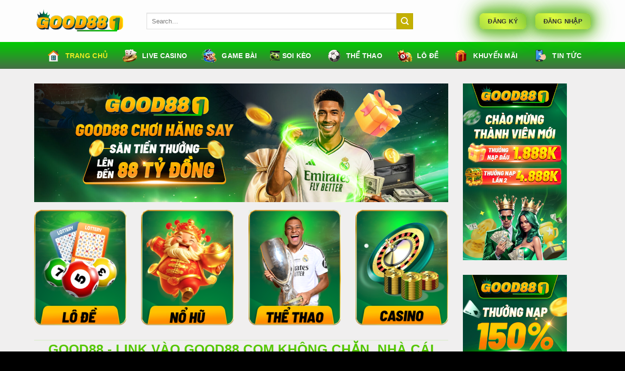

--- FILE ---
content_type: text/html; charset=UTF-8
request_url: https://cabinethardware.uk.com/
body_size: 28843
content:
<!DOCTYPE html>
<html lang="vi" prefix="og: https://ogp.me/ns#" class="loading-site no-js">
<head>
	<meta charset="UTF-8" />
	<link rel="profile" href="https://gmpg.org/xfn/11" />
	<link rel="pingback" href="https://cabinethardware.uk.com/xmlrpc.php" />

	<script>(function(html){html.className = html.className.replace(/\bno-js\b/,'js')})(document.documentElement);</script>
<meta name="viewport" content="width=device-width, initial-scale=1" />
<!-- Tối ưu hóa công cụ tìm kiếm bởi Rank Math PRO - https://rankmath.com/ -->
<title>GOOD88 - Link Vào GOOD88 Com Không Chặn, Nhà Cái Hiện Đang Mở Đăng Nhập</title>
<meta name="description" content="GOOD88 Link vào GOOD88 COM không chặn, cập nhật mới nhất 2025. Khám phá kho game không giới hạn từ Casino, Thể thao đến Nổ Hũ và nhận ưu đãi nạp đầu X2"/>
<meta name="robots" content="index, follow, max-snippet:-1, max-video-preview:-1, max-image-preview:large"/>
<link rel="canonical" href="https://cabinethardware.uk.com/" />
<meta property="og:locale" content="vi_VN" />
<meta property="og:type" content="website" />
<meta property="og:title" content="GOOD88 - Link Vào GOOD88 Com Không Chặn, Nhà Cái Hiện Đang Mở Đăng Nhập" />
<meta property="og:description" content="GOOD88 Link vào GOOD88 COM không chặn, cập nhật mới nhất 2025. Khám phá kho game không giới hạn từ Casino, Thể thao đến Nổ Hũ và nhận ưu đãi nạp đầu X2" />
<meta property="og:url" content="https://cabinethardware.uk.com/" />
<meta property="og:site_name" content="TYPHU88" />
<meta property="og:updated_time" content="2025-10-20T11:03:08+07:00" />
<meta property="og:image" content="https://cabinethardware.uk.com/wp-content/uploads/2025/10/live-casino-tai-good88-sieu-hap-dan-1.jpg" />
<meta property="og:image:secure_url" content="https://cabinethardware.uk.com/wp-content/uploads/2025/10/live-casino-tai-good88-sieu-hap-dan-1.jpg" />
<meta property="og:image:width" content="800" />
<meta property="og:image:height" content="400" />
<meta property="og:image:alt" content="good88" />
<meta property="og:image:type" content="image/jpeg" />
<meta property="article:published_time" content="2025-07-12T00:15:51+07:00" />
<meta property="article:modified_time" content="2025-10-20T11:03:08+07:00" />
<meta name="twitter:card" content="summary_large_image" />
<meta name="twitter:title" content="GOOD88 - Link Vào GOOD88 Com Không Chặn, Nhà Cái Hiện Đang Mở Đăng Nhập" />
<meta name="twitter:description" content="GOOD88 Link vào GOOD88 COM không chặn, cập nhật mới nhất 2025. Khám phá kho game không giới hạn từ Casino, Thể thao đến Nổ Hũ và nhận ưu đãi nạp đầu X2" />
<meta name="twitter:image" content="https://cabinethardware.uk.com/wp-content/uploads/2025/10/live-casino-tai-good88-sieu-hap-dan-1.jpg" />
<meta name="twitter:label1" content="Được viết bởi" />
<meta name="twitter:data1" content="CEO Minh Kiên" />
<meta name="twitter:label2" content="Thời gian để đọc" />
<meta name="twitter:data2" content="22 phút" />
<script type="application/ld+json" class="rank-math-schema-pro">{"@context":"https://schema.org","@graph":[{"@type":["Person","Organization"],"@id":"https://cabinethardware.uk.com/#person","name":"TYPHU88"},{"@type":"WebSite","@id":"https://cabinethardware.uk.com/#website","url":"https://cabinethardware.uk.com","name":"TYPHU88","publisher":{"@id":"https://cabinethardware.uk.com/#person"},"inLanguage":"vi","potentialAction":{"@type":"SearchAction","target":"https://cabinethardware.uk.com/?s={search_term_string}","query-input":"required name=search_term_string"}},{"@type":"ImageObject","@id":"https://cabinethardware.uk.com/wp-content/uploads/2025/10/live-casino-tai-good88-sieu-hap-dan-1.jpg","url":"https://cabinethardware.uk.com/wp-content/uploads/2025/10/live-casino-tai-good88-sieu-hap-dan-1.jpg","width":"800","height":"400","inLanguage":"vi"},{"@type":"WebPage","@id":"https://cabinethardware.uk.com/#webpage","url":"https://cabinethardware.uk.com/","name":"GOOD88 - Link V\u00e0o GOOD88 Com Kh\u00f4ng Ch\u1eb7n, Nh\u00e0 C\u00e1i Hi\u1ec7n \u0110ang M\u1edf \u0110\u0103ng Nh\u1eadp","datePublished":"2025-07-12T00:15:51+07:00","dateModified":"2025-10-20T11:03:08+07:00","about":{"@id":"https://cabinethardware.uk.com/#person"},"isPartOf":{"@id":"https://cabinethardware.uk.com/#website"},"primaryImageOfPage":{"@id":"https://cabinethardware.uk.com/wp-content/uploads/2025/10/live-casino-tai-good88-sieu-hap-dan-1.jpg"},"inLanguage":"vi"},{"@type":"Person","@id":"https://cabinethardware.uk.com/author/admin/","name":"CEO Minh Ki\u00ean","url":"https://cabinethardware.uk.com/author/admin/","image":{"@type":"ImageObject","@id":"https://secure.gravatar.com/avatar/301fdb983be5f4082cf9e1447216071a4508453923547300d152ae5808f97f8b?s=96&amp;d=mm&amp;r=g","url":"https://secure.gravatar.com/avatar/301fdb983be5f4082cf9e1447216071a4508453923547300d152ae5808f97f8b?s=96&amp;d=mm&amp;r=g","caption":"CEO Minh Ki\u00ean","inLanguage":"vi"},"sameAs":["https://cabinethardware.uk.com"]},{"@type":"Article","headline":"GOOD88 - Link V\u00e0o GOOD88 Com Kh\u00f4ng Ch\u1eb7n, Nh\u00e0 C\u00e1i Hi\u1ec7n \u0110ang M\u1edf \u0110\u0103ng Nh\u1eadp","keywords":"good88","datePublished":"2025-07-12T00:15:51+07:00","dateModified":"2025-10-20T11:03:08+07:00","author":{"@id":"https://cabinethardware.uk.com/author/admin/","name":"CEO Minh Ki\u00ean"},"publisher":{"@id":"https://cabinethardware.uk.com/#person"},"description":"GOOD88 Link v\u00e0o GOOD88 COM kh\u00f4ng ch\u1eb7n, c\u1eadp nh\u1eadt m\u1edbi nh\u1ea5t 2025. Kh\u00e1m ph\u00e1 kho game kh\u00f4ng gi\u1edbi h\u1ea1n t\u1eeb Casino, Th\u1ec3 thao \u0111\u1ebfn N\u1ed5 H\u0169 v\u00e0 nh\u1eadn \u01b0u \u0111\u00e3i n\u1ea1p \u0111\u1ea7u X2","name":"GOOD88 - Link V\u00e0o GOOD88 Com Kh\u00f4ng Ch\u1eb7n, Nh\u00e0 C\u00e1i Hi\u1ec7n \u0110ang M\u1edf \u0110\u0103ng Nh\u1eadp","@id":"https://cabinethardware.uk.com/#richSnippet","isPartOf":{"@id":"https://cabinethardware.uk.com/#webpage"},"image":{"@id":"https://cabinethardware.uk.com/wp-content/uploads/2025/10/live-casino-tai-good88-sieu-hap-dan-1.jpg"},"inLanguage":"vi","mainEntityOfPage":{"@id":"https://cabinethardware.uk.com/#webpage"}}]}</script>
<!-- /Plugin SEO WordPress Rank Math -->

<link rel='dns-prefetch' href='//www.googletagmanager.com' />
<link rel='prefetch' href='https://cabinethardware.uk.com/wp-content/themes/flatsome/assets/js/flatsome.js?ver=e1ad26bd5672989785e1' />
<link rel='prefetch' href='https://cabinethardware.uk.com/wp-content/themes/flatsome/assets/js/chunk.slider.js?ver=3.19.12' />
<link rel='prefetch' href='https://cabinethardware.uk.com/wp-content/themes/flatsome/assets/js/chunk.popups.js?ver=3.19.12' />
<link rel='prefetch' href='https://cabinethardware.uk.com/wp-content/themes/flatsome/assets/js/chunk.tooltips.js?ver=3.19.12' />
<link rel="alternate" type="application/rss+xml" title="Dòng thông tin GOOD88 - Link Vào GOOD88 Com Không Chặn, Nhà Cái Hiện Đang Mở Đăng Nhập &raquo;" href="https://cabinethardware.uk.com/feed/" />
<link rel="alternate" type="application/rss+xml" title="GOOD88 - Link Vào GOOD88 Com Không Chặn, Nhà Cái Hiện Đang Mở Đăng Nhập &raquo; Dòng bình luận" href="https://cabinethardware.uk.com/comments/feed/" />
<link rel="alternate" title="oNhúng (JSON)" type="application/json+oembed" href="https://cabinethardware.uk.com/wp-json/oembed/1.0/embed?url=https%3A%2F%2Fcabinethardware.uk.com%2F" />
<link rel="alternate" title="oNhúng (XML)" type="text/xml+oembed" href="https://cabinethardware.uk.com/wp-json/oembed/1.0/embed?url=https%3A%2F%2Fcabinethardware.uk.com%2F&#038;format=xml" />
<style id='wp-img-auto-sizes-contain-inline-css' type='text/css'>
img:is([sizes=auto i],[sizes^="auto," i]){contain-intrinsic-size:3000px 1500px}
/*# sourceURL=wp-img-auto-sizes-contain-inline-css */
</style>

<style id='wp-emoji-styles-inline-css' type='text/css'>

	img.wp-smiley, img.emoji {
		display: inline !important;
		border: none !important;
		box-shadow: none !important;
		height: 1em !important;
		width: 1em !important;
		margin: 0 0.07em !important;
		vertical-align: -0.1em !important;
		background: none !important;
		padding: 0 !important;
	}
/*# sourceURL=wp-emoji-styles-inline-css */
</style>
<style id='wp-block-library-inline-css' type='text/css'>
:root{--wp-block-synced-color:#7a00df;--wp-block-synced-color--rgb:122,0,223;--wp-bound-block-color:var(--wp-block-synced-color);--wp-editor-canvas-background:#ddd;--wp-admin-theme-color:#007cba;--wp-admin-theme-color--rgb:0,124,186;--wp-admin-theme-color-darker-10:#006ba1;--wp-admin-theme-color-darker-10--rgb:0,107,160.5;--wp-admin-theme-color-darker-20:#005a87;--wp-admin-theme-color-darker-20--rgb:0,90,135;--wp-admin-border-width-focus:2px}@media (min-resolution:192dpi){:root{--wp-admin-border-width-focus:1.5px}}.wp-element-button{cursor:pointer}:root .has-very-light-gray-background-color{background-color:#eee}:root .has-very-dark-gray-background-color{background-color:#313131}:root .has-very-light-gray-color{color:#eee}:root .has-very-dark-gray-color{color:#313131}:root .has-vivid-green-cyan-to-vivid-cyan-blue-gradient-background{background:linear-gradient(135deg,#00d084,#0693e3)}:root .has-purple-crush-gradient-background{background:linear-gradient(135deg,#34e2e4,#4721fb 50%,#ab1dfe)}:root .has-hazy-dawn-gradient-background{background:linear-gradient(135deg,#faaca8,#dad0ec)}:root .has-subdued-olive-gradient-background{background:linear-gradient(135deg,#fafae1,#67a671)}:root .has-atomic-cream-gradient-background{background:linear-gradient(135deg,#fdd79a,#004a59)}:root .has-nightshade-gradient-background{background:linear-gradient(135deg,#330968,#31cdcf)}:root .has-midnight-gradient-background{background:linear-gradient(135deg,#020381,#2874fc)}:root{--wp--preset--font-size--normal:16px;--wp--preset--font-size--huge:42px}.has-regular-font-size{font-size:1em}.has-larger-font-size{font-size:2.625em}.has-normal-font-size{font-size:var(--wp--preset--font-size--normal)}.has-huge-font-size{font-size:var(--wp--preset--font-size--huge)}.has-text-align-center{text-align:center}.has-text-align-left{text-align:left}.has-text-align-right{text-align:right}.has-fit-text{white-space:nowrap!important}#end-resizable-editor-section{display:none}.aligncenter{clear:both}.items-justified-left{justify-content:flex-start}.items-justified-center{justify-content:center}.items-justified-right{justify-content:flex-end}.items-justified-space-between{justify-content:space-between}.screen-reader-text{border:0;clip-path:inset(50%);height:1px;margin:-1px;overflow:hidden;padding:0;position:absolute;width:1px;word-wrap:normal!important}.screen-reader-text:focus{background-color:#ddd;clip-path:none;color:#444;display:block;font-size:1em;height:auto;left:5px;line-height:normal;padding:15px 23px 14px;text-decoration:none;top:5px;width:auto;z-index:100000}html :where(.has-border-color){border-style:solid}html :where([style*=border-top-color]){border-top-style:solid}html :where([style*=border-right-color]){border-right-style:solid}html :where([style*=border-bottom-color]){border-bottom-style:solid}html :where([style*=border-left-color]){border-left-style:solid}html :where([style*=border-width]){border-style:solid}html :where([style*=border-top-width]){border-top-style:solid}html :where([style*=border-right-width]){border-right-style:solid}html :where([style*=border-bottom-width]){border-bottom-style:solid}html :where([style*=border-left-width]){border-left-style:solid}html :where(img[class*=wp-image-]){height:auto;max-width:100%}:where(figure){margin:0 0 1em}html :where(.is-position-sticky){--wp-admin--admin-bar--position-offset:var(--wp-admin--admin-bar--height,0px)}@media screen and (max-width:600px){html :where(.is-position-sticky){--wp-admin--admin-bar--position-offset:0px}}

/*# sourceURL=wp-block-library-inline-css */
</style><style id='global-styles-inline-css' type='text/css'>
:root{--wp--preset--aspect-ratio--square: 1;--wp--preset--aspect-ratio--4-3: 4/3;--wp--preset--aspect-ratio--3-4: 3/4;--wp--preset--aspect-ratio--3-2: 3/2;--wp--preset--aspect-ratio--2-3: 2/3;--wp--preset--aspect-ratio--16-9: 16/9;--wp--preset--aspect-ratio--9-16: 9/16;--wp--preset--color--black: #000000;--wp--preset--color--cyan-bluish-gray: #abb8c3;--wp--preset--color--white: #ffffff;--wp--preset--color--pale-pink: #f78da7;--wp--preset--color--vivid-red: #cf2e2e;--wp--preset--color--luminous-vivid-orange: #ff6900;--wp--preset--color--luminous-vivid-amber: #fcb900;--wp--preset--color--light-green-cyan: #7bdcb5;--wp--preset--color--vivid-green-cyan: #00d084;--wp--preset--color--pale-cyan-blue: #8ed1fc;--wp--preset--color--vivid-cyan-blue: #0693e3;--wp--preset--color--vivid-purple: #9b51e0;--wp--preset--color--primary: #446084;--wp--preset--color--secondary: #d26e4b;--wp--preset--color--success: #7a9c59;--wp--preset--color--alert: #b20000;--wp--preset--gradient--vivid-cyan-blue-to-vivid-purple: linear-gradient(135deg,rgb(6,147,227) 0%,rgb(155,81,224) 100%);--wp--preset--gradient--light-green-cyan-to-vivid-green-cyan: linear-gradient(135deg,rgb(122,220,180) 0%,rgb(0,208,130) 100%);--wp--preset--gradient--luminous-vivid-amber-to-luminous-vivid-orange: linear-gradient(135deg,rgb(252,185,0) 0%,rgb(255,105,0) 100%);--wp--preset--gradient--luminous-vivid-orange-to-vivid-red: linear-gradient(135deg,rgb(255,105,0) 0%,rgb(207,46,46) 100%);--wp--preset--gradient--very-light-gray-to-cyan-bluish-gray: linear-gradient(135deg,rgb(238,238,238) 0%,rgb(169,184,195) 100%);--wp--preset--gradient--cool-to-warm-spectrum: linear-gradient(135deg,rgb(74,234,220) 0%,rgb(151,120,209) 20%,rgb(207,42,186) 40%,rgb(238,44,130) 60%,rgb(251,105,98) 80%,rgb(254,248,76) 100%);--wp--preset--gradient--blush-light-purple: linear-gradient(135deg,rgb(255,206,236) 0%,rgb(152,150,240) 100%);--wp--preset--gradient--blush-bordeaux: linear-gradient(135deg,rgb(254,205,165) 0%,rgb(254,45,45) 50%,rgb(107,0,62) 100%);--wp--preset--gradient--luminous-dusk: linear-gradient(135deg,rgb(255,203,112) 0%,rgb(199,81,192) 50%,rgb(65,88,208) 100%);--wp--preset--gradient--pale-ocean: linear-gradient(135deg,rgb(255,245,203) 0%,rgb(182,227,212) 50%,rgb(51,167,181) 100%);--wp--preset--gradient--electric-grass: linear-gradient(135deg,rgb(202,248,128) 0%,rgb(113,206,126) 100%);--wp--preset--gradient--midnight: linear-gradient(135deg,rgb(2,3,129) 0%,rgb(40,116,252) 100%);--wp--preset--font-size--small: 13px;--wp--preset--font-size--medium: 20px;--wp--preset--font-size--large: 36px;--wp--preset--font-size--x-large: 42px;--wp--preset--spacing--20: 0.44rem;--wp--preset--spacing--30: 0.67rem;--wp--preset--spacing--40: 1rem;--wp--preset--spacing--50: 1.5rem;--wp--preset--spacing--60: 2.25rem;--wp--preset--spacing--70: 3.38rem;--wp--preset--spacing--80: 5.06rem;--wp--preset--shadow--natural: 6px 6px 9px rgba(0, 0, 0, 0.2);--wp--preset--shadow--deep: 12px 12px 50px rgba(0, 0, 0, 0.4);--wp--preset--shadow--sharp: 6px 6px 0px rgba(0, 0, 0, 0.2);--wp--preset--shadow--outlined: 6px 6px 0px -3px rgb(255, 255, 255), 6px 6px rgb(0, 0, 0);--wp--preset--shadow--crisp: 6px 6px 0px rgb(0, 0, 0);}:where(body) { margin: 0; }.wp-site-blocks > .alignleft { float: left; margin-right: 2em; }.wp-site-blocks > .alignright { float: right; margin-left: 2em; }.wp-site-blocks > .aligncenter { justify-content: center; margin-left: auto; margin-right: auto; }:where(.is-layout-flex){gap: 0.5em;}:where(.is-layout-grid){gap: 0.5em;}.is-layout-flow > .alignleft{float: left;margin-inline-start: 0;margin-inline-end: 2em;}.is-layout-flow > .alignright{float: right;margin-inline-start: 2em;margin-inline-end: 0;}.is-layout-flow > .aligncenter{margin-left: auto !important;margin-right: auto !important;}.is-layout-constrained > .alignleft{float: left;margin-inline-start: 0;margin-inline-end: 2em;}.is-layout-constrained > .alignright{float: right;margin-inline-start: 2em;margin-inline-end: 0;}.is-layout-constrained > .aligncenter{margin-left: auto !important;margin-right: auto !important;}.is-layout-constrained > :where(:not(.alignleft):not(.alignright):not(.alignfull)){margin-left: auto !important;margin-right: auto !important;}body .is-layout-flex{display: flex;}.is-layout-flex{flex-wrap: wrap;align-items: center;}.is-layout-flex > :is(*, div){margin: 0;}body .is-layout-grid{display: grid;}.is-layout-grid > :is(*, div){margin: 0;}body{padding-top: 0px;padding-right: 0px;padding-bottom: 0px;padding-left: 0px;}a:where(:not(.wp-element-button)){text-decoration: none;}:root :where(.wp-element-button, .wp-block-button__link){background-color: #32373c;border-width: 0;color: #fff;font-family: inherit;font-size: inherit;font-style: inherit;font-weight: inherit;letter-spacing: inherit;line-height: inherit;padding-top: calc(0.667em + 2px);padding-right: calc(1.333em + 2px);padding-bottom: calc(0.667em + 2px);padding-left: calc(1.333em + 2px);text-decoration: none;text-transform: inherit;}.has-black-color{color: var(--wp--preset--color--black) !important;}.has-cyan-bluish-gray-color{color: var(--wp--preset--color--cyan-bluish-gray) !important;}.has-white-color{color: var(--wp--preset--color--white) !important;}.has-pale-pink-color{color: var(--wp--preset--color--pale-pink) !important;}.has-vivid-red-color{color: var(--wp--preset--color--vivid-red) !important;}.has-luminous-vivid-orange-color{color: var(--wp--preset--color--luminous-vivid-orange) !important;}.has-luminous-vivid-amber-color{color: var(--wp--preset--color--luminous-vivid-amber) !important;}.has-light-green-cyan-color{color: var(--wp--preset--color--light-green-cyan) !important;}.has-vivid-green-cyan-color{color: var(--wp--preset--color--vivid-green-cyan) !important;}.has-pale-cyan-blue-color{color: var(--wp--preset--color--pale-cyan-blue) !important;}.has-vivid-cyan-blue-color{color: var(--wp--preset--color--vivid-cyan-blue) !important;}.has-vivid-purple-color{color: var(--wp--preset--color--vivid-purple) !important;}.has-primary-color{color: var(--wp--preset--color--primary) !important;}.has-secondary-color{color: var(--wp--preset--color--secondary) !important;}.has-success-color{color: var(--wp--preset--color--success) !important;}.has-alert-color{color: var(--wp--preset--color--alert) !important;}.has-black-background-color{background-color: var(--wp--preset--color--black) !important;}.has-cyan-bluish-gray-background-color{background-color: var(--wp--preset--color--cyan-bluish-gray) !important;}.has-white-background-color{background-color: var(--wp--preset--color--white) !important;}.has-pale-pink-background-color{background-color: var(--wp--preset--color--pale-pink) !important;}.has-vivid-red-background-color{background-color: var(--wp--preset--color--vivid-red) !important;}.has-luminous-vivid-orange-background-color{background-color: var(--wp--preset--color--luminous-vivid-orange) !important;}.has-luminous-vivid-amber-background-color{background-color: var(--wp--preset--color--luminous-vivid-amber) !important;}.has-light-green-cyan-background-color{background-color: var(--wp--preset--color--light-green-cyan) !important;}.has-vivid-green-cyan-background-color{background-color: var(--wp--preset--color--vivid-green-cyan) !important;}.has-pale-cyan-blue-background-color{background-color: var(--wp--preset--color--pale-cyan-blue) !important;}.has-vivid-cyan-blue-background-color{background-color: var(--wp--preset--color--vivid-cyan-blue) !important;}.has-vivid-purple-background-color{background-color: var(--wp--preset--color--vivid-purple) !important;}.has-primary-background-color{background-color: var(--wp--preset--color--primary) !important;}.has-secondary-background-color{background-color: var(--wp--preset--color--secondary) !important;}.has-success-background-color{background-color: var(--wp--preset--color--success) !important;}.has-alert-background-color{background-color: var(--wp--preset--color--alert) !important;}.has-black-border-color{border-color: var(--wp--preset--color--black) !important;}.has-cyan-bluish-gray-border-color{border-color: var(--wp--preset--color--cyan-bluish-gray) !important;}.has-white-border-color{border-color: var(--wp--preset--color--white) !important;}.has-pale-pink-border-color{border-color: var(--wp--preset--color--pale-pink) !important;}.has-vivid-red-border-color{border-color: var(--wp--preset--color--vivid-red) !important;}.has-luminous-vivid-orange-border-color{border-color: var(--wp--preset--color--luminous-vivid-orange) !important;}.has-luminous-vivid-amber-border-color{border-color: var(--wp--preset--color--luminous-vivid-amber) !important;}.has-light-green-cyan-border-color{border-color: var(--wp--preset--color--light-green-cyan) !important;}.has-vivid-green-cyan-border-color{border-color: var(--wp--preset--color--vivid-green-cyan) !important;}.has-pale-cyan-blue-border-color{border-color: var(--wp--preset--color--pale-cyan-blue) !important;}.has-vivid-cyan-blue-border-color{border-color: var(--wp--preset--color--vivid-cyan-blue) !important;}.has-vivid-purple-border-color{border-color: var(--wp--preset--color--vivid-purple) !important;}.has-primary-border-color{border-color: var(--wp--preset--color--primary) !important;}.has-secondary-border-color{border-color: var(--wp--preset--color--secondary) !important;}.has-success-border-color{border-color: var(--wp--preset--color--success) !important;}.has-alert-border-color{border-color: var(--wp--preset--color--alert) !important;}.has-vivid-cyan-blue-to-vivid-purple-gradient-background{background: var(--wp--preset--gradient--vivid-cyan-blue-to-vivid-purple) !important;}.has-light-green-cyan-to-vivid-green-cyan-gradient-background{background: var(--wp--preset--gradient--light-green-cyan-to-vivid-green-cyan) !important;}.has-luminous-vivid-amber-to-luminous-vivid-orange-gradient-background{background: var(--wp--preset--gradient--luminous-vivid-amber-to-luminous-vivid-orange) !important;}.has-luminous-vivid-orange-to-vivid-red-gradient-background{background: var(--wp--preset--gradient--luminous-vivid-orange-to-vivid-red) !important;}.has-very-light-gray-to-cyan-bluish-gray-gradient-background{background: var(--wp--preset--gradient--very-light-gray-to-cyan-bluish-gray) !important;}.has-cool-to-warm-spectrum-gradient-background{background: var(--wp--preset--gradient--cool-to-warm-spectrum) !important;}.has-blush-light-purple-gradient-background{background: var(--wp--preset--gradient--blush-light-purple) !important;}.has-blush-bordeaux-gradient-background{background: var(--wp--preset--gradient--blush-bordeaux) !important;}.has-luminous-dusk-gradient-background{background: var(--wp--preset--gradient--luminous-dusk) !important;}.has-pale-ocean-gradient-background{background: var(--wp--preset--gradient--pale-ocean) !important;}.has-electric-grass-gradient-background{background: var(--wp--preset--gradient--electric-grass) !important;}.has-midnight-gradient-background{background: var(--wp--preset--gradient--midnight) !important;}.has-small-font-size{font-size: var(--wp--preset--font-size--small) !important;}.has-medium-font-size{font-size: var(--wp--preset--font-size--medium) !important;}.has-large-font-size{font-size: var(--wp--preset--font-size--large) !important;}.has-x-large-font-size{font-size: var(--wp--preset--font-size--x-large) !important;}
/*# sourceURL=global-styles-inline-css */
</style>

<link rel='stylesheet' id='molongui-authorship-box-css' href='https://cabinethardware.uk.com/wp-content/plugins/molongui-authorship/assets/css/author-box.3aec.min.css?ver=5.1.0' type='text/css' media='all' />
<style id='molongui-authorship-box-inline-css' type='text/css'>
:root{ --m-a-box-bp: 600px; --m-a-box-bp-l: 599px; }.m-a-box {width:100%;margin-top:20px !important;margin-right:0 !important;margin-bottom:20px !important;margin-left:0 !important;} .m-a-box-header > :first-child,  .m-a-box-header a.m-a-box-header-url {font-size:24px;line-height:24px;color:inherit;} .m-a-box-container {padding-top:0;padding-right:0;padding-bottom:0;padding-left:0;border-style:double;border-top-width:3px;border-right-width:3px;border-bottom-width:3px;border-left-width:3px;border-color:#289627;background-color:transparent;box-shadow:0 0 0 0 transparent ;} .m-a-box-avatar img,  .m-a-box-avatar div[data-avatar-type="acronym"] {border-style:none;border-width:0px;border-color:transparent;} .m-a-box-name *  {font-size:18px;text-align:left;color:inherit !important;} .m-a-box-container .m-a-box-content.m-a-box-profile .m-a-box-data .m-a-box-name * {text-align:left;} .m-a-box-content.m-a-box-profile .m-a-box-data .m-a-box-meta * {font-size:12px;line-height:12px;color:inherit;} .m-a-box-meta-divider {padding:0 0.2em;} .m-a-box-bio > * {font-size:14px;line-height:18px;color:inherit;} .m-icon-container {font-size:20px;} .m-a-box-related-entry-title,  .m-a-box-related-entry-title a {color:inherit;}
/*# sourceURL=molongui-authorship-box-inline-css */
</style>
<link rel='stylesheet' id='flatsome-main-css' href='https://cabinethardware.uk.com/wp-content/themes/flatsome/assets/css/flatsome.css?ver=3.19.12' type='text/css' media='all' />
<style id='flatsome-main-inline-css' type='text/css'>
@font-face {
				font-family: "fl-icons";
				font-display: block;
				src: url(https://cabinethardware.uk.com/wp-content/themes/flatsome/assets/css/icons/fl-icons.eot?v=3.19.12);
				src:
					url(https://cabinethardware.uk.com/wp-content/themes/flatsome/assets/css/icons/fl-icons.eot#iefix?v=3.19.12) format("embedded-opentype"),
					url(https://cabinethardware.uk.com/wp-content/themes/flatsome/assets/css/icons/fl-icons.woff2?v=3.19.12) format("woff2"),
					url(https://cabinethardware.uk.com/wp-content/themes/flatsome/assets/css/icons/fl-icons.ttf?v=3.19.12) format("truetype"),
					url(https://cabinethardware.uk.com/wp-content/themes/flatsome/assets/css/icons/fl-icons.woff?v=3.19.12) format("woff"),
					url(https://cabinethardware.uk.com/wp-content/themes/flatsome/assets/css/icons/fl-icons.svg?v=3.19.12#fl-icons) format("svg");
			}
/*# sourceURL=flatsome-main-inline-css */
</style>
<link rel='stylesheet' id='flatsome-style-css' href='https://cabinethardware.uk.com/wp-content/themes/flatsome-child/style.css?ver=3.0' type='text/css' media='all' />

<!-- Đoạn mã Google tag (gtag.js) được thêm bởi Site Kit -->
<!-- Đoạn mã Google Analytics được thêm bởi Site Kit -->
<script type="text/javascript" src="https://www.googletagmanager.com/gtag/js?id=GT-NFXX534C" id="google_gtagjs-js" async></script>
<script type="text/javascript" id="google_gtagjs-js-after">
/* <![CDATA[ */
window.dataLayer = window.dataLayer || [];function gtag(){dataLayer.push(arguments);}
gtag("set","linker",{"domains":["cabinethardware.uk.com"]});
gtag("js", new Date());
gtag("set", "developer_id.dZTNiMT", true);
gtag("config", "GT-NFXX534C");
 window._googlesitekit = window._googlesitekit || {}; window._googlesitekit.throttledEvents = []; window._googlesitekit.gtagEvent = (name, data) => { var key = JSON.stringify( { name, data } ); if ( !! window._googlesitekit.throttledEvents[ key ] ) { return; } window._googlesitekit.throttledEvents[ key ] = true; setTimeout( () => { delete window._googlesitekit.throttledEvents[ key ]; }, 5 ); gtag( "event", name, { ...data, event_source: "site-kit" } ); }; 
//# sourceURL=google_gtagjs-js-after
/* ]]> */
</script>
<script type="text/javascript" src="https://cabinethardware.uk.com/wp-includes/js/jquery/jquery.min.js?ver=3.7.1" id="jquery-core-js"></script>
<script type="text/javascript" src="https://cabinethardware.uk.com/wp-includes/js/jquery/jquery-migrate.min.js?ver=3.4.1" id="jquery-migrate-js"></script>
<link rel="https://api.w.org/" href="https://cabinethardware.uk.com/wp-json/" /><link rel="alternate" title="JSON" type="application/json" href="https://cabinethardware.uk.com/wp-json/wp/v2/pages/10" /><link rel="EditURI" type="application/rsd+xml" title="RSD" href="https://cabinethardware.uk.com/xmlrpc.php?rsd" />
<meta name="generator" content="WordPress 6.9" />
<link rel='shortlink' href='https://cabinethardware.uk.com/' />
<meta name="generator" content="Site Kit by Google 1.163.0" /><!-- Stream WordPress user activity plugin v4.1.1 -->
<meta name="google-site-verification" content="4APSwcpnkNi-0nGlgQilcCIAPFjGRjCRM-Qk7YwfZaQ"><link rel="icon" href="https://cabinethardware.uk.com/wp-content/uploads/2025/10/cropped-photo_2025-10-20_17-03-35-32x32.jpg" sizes="32x32" />
<link rel="icon" href="https://cabinethardware.uk.com/wp-content/uploads/2025/10/cropped-photo_2025-10-20_17-03-35-192x192.jpg" sizes="192x192" />
<link rel="apple-touch-icon" href="https://cabinethardware.uk.com/wp-content/uploads/2025/10/cropped-photo_2025-10-20_17-03-35-180x180.jpg" />
<meta name="msapplication-TileImage" content="https://cabinethardware.uk.com/wp-content/uploads/2025/10/cropped-photo_2025-10-20_17-03-35-270x270.jpg" />
<style id="custom-css" type="text/css">:root {--primary-color: #446084;--fs-color-primary: #446084;--fs-color-secondary: #d26e4b;--fs-color-success: #7a9c59;--fs-color-alert: #b20000;--fs-experimental-link-color: #55c704;--fs-experimental-link-color-hover: #d10404;}.tooltipster-base {--tooltip-color: #fff;--tooltip-bg-color: #000;}.off-canvas-right .mfp-content, .off-canvas-left .mfp-content {--drawer-width: 300px;}.container-width, .full-width .ubermenu-nav, .container, .row{max-width: 1170px}.row.row-collapse{max-width: 1140px}.row.row-small{max-width: 1162.5px}.row.row-large{max-width: 1200px}.sticky-add-to-cart--active, #wrapper,#main,#main.dark{background-color: #f0efef}.header-main{height: 86px}#logo img{max-height: 86px}#logo{width:200px;}.header-bottom{min-height: 55px}.header-top{min-height: 30px}.transparent .header-main{height: 90px}.transparent #logo img{max-height: 90px}.has-transparent + .page-title:first-of-type,.has-transparent + #main > .page-title,.has-transparent + #main > div > .page-title,.has-transparent + #main .page-header-wrapper:first-of-type .page-title{padding-top: 140px;}.header.show-on-scroll,.stuck .header-main{height:70px!important}.stuck #logo img{max-height: 70px!important}.header-bottom {background-color: #f1f1f1}.header-bottom-nav > li > a{line-height: 16px }@media (max-width: 549px) {.header-main{height: 70px}#logo img{max-height: 70px}}body{color: #000000}h1,h2,h3,h4,h5,h6,.heading-font{color: #55c704;}body{font-size: 100%;}body{font-family: -apple-system, BlinkMacSystemFont, "Segoe UI", Roboto, Oxygen-Sans, Ubuntu, Cantarell, "Helvetica Neue", sans-serif;}body {font-weight: 400;font-style: normal;}.nav > li > a {font-family: -apple-system, BlinkMacSystemFont, "Segoe UI", Roboto, Oxygen-Sans, Ubuntu, Cantarell, "Helvetica Neue", sans-serif;}.mobile-sidebar-levels-2 .nav > li > ul > li > a {font-family: -apple-system, BlinkMacSystemFont, "Segoe UI", Roboto, Oxygen-Sans, Ubuntu, Cantarell, "Helvetica Neue", sans-serif;}.nav > li > a,.mobile-sidebar-levels-2 .nav > li > ul > li > a {font-weight: 700;font-style: normal;}h1,h2,h3,h4,h5,h6,.heading-font, .off-canvas-center .nav-sidebar.nav-vertical > li > a{font-family: -apple-system, BlinkMacSystemFont, "Segoe UI", Roboto, Oxygen-Sans, Ubuntu, Cantarell, "Helvetica Neue", sans-serif;}h1,h2,h3,h4,h5,h6,.heading-font,.banner h1,.banner h2 {font-weight: 700;font-style: normal;}.alt-font{font-family: "Dancing Script", sans-serif;}.alt-font {font-weight: 400!important;font-style: normal!important;}.header:not(.transparent) .header-bottom-nav.nav > li > a{color: #ffffff;}.header:not(.transparent) .header-bottom-nav.nav > li > a:hover,.header:not(.transparent) .header-bottom-nav.nav > li.active > a,.header:not(.transparent) .header-bottom-nav.nav > li.current > a,.header:not(.transparent) .header-bottom-nav.nav > li > a.active,.header:not(.transparent) .header-bottom-nav.nav > li > a.current{color: #eeee22;}.header-bottom-nav.nav-line-bottom > li > a:before,.header-bottom-nav.nav-line-grow > li > a:before,.header-bottom-nav.nav-line > li > a:before,.header-bottom-nav.nav-box > li > a:hover,.header-bottom-nav.nav-box > li.active > a,.header-bottom-nav.nav-pills > li > a:hover,.header-bottom-nav.nav-pills > li.active > a{color:#FFF!important;background-color: #eeee22;}.absolute-footer, html{background-color: #000000}.nav-vertical-fly-out > li + li {border-top-width: 1px; border-top-style: solid;}.label-new.menu-item > a:after{content:"Mới";}.label-hot.menu-item > a:after{content:"Nổi bật";}.label-sale.menu-item > a:after{content:"Giảm giá";}.label-popular.menu-item > a:after{content:"Phổ biến";}</style>		<style type="text/css" id="wp-custom-css">
			.home #ftwp-container-outer {
	display: none !important;
}

#breadcrumb p {
	margin: 2rem 0 0;
}

.rank-math-breadcrumb a {
	visibility: visible;
	background: #0877c5;
	color: #fff;
	margin-bottom: 5px;
	padding: 0 5px;
	border-radius: 2px;
	font-size: 1.2em;
	display: inline-block;
	border-bottom-left-radius: 7px;
	border-top-right-radius: 7px;
}

.rank-math-breadcrumb .last {
	font-size: 1.2em;
}

.button.secondary:not(.is-outline), .secondary.is-outline:hover {
	background-color: #c3b002;
}

.searchform .button.icon {
	margin: 0;
}

.search-form {
	width: 80%;
}

.header-bottom {
	background-image: linear-gradient(180deg, #0c0, #466e45);
}

.primary {
	cursor: pointer;
	background: linear-gradient(45deg, #2b9b2a, #d7fa14, #2b9b2a);
	background-size: 200% 200%;
	animation: 2s linear infinite trendy-blink-bg, 1.3s linear infinite trendy-blink-light;
	transition: transform 1s ease-in-out
}

.button span {
	color: #000
}

@keyframes trendy-blink-bg {

	0%,
	100% {
		background-position: 0 50%;
		opacity: 1
	}

	50% {
		background-position: 100% 50%;
		opacity: .7
	}
}

@keyframes trendy-blink-light {
	0% {
		box-shadow: 0 0 10px #2b9b2a, 0 0 20px #2b9b2a, 0 0 30px #2b9b2a, 0 0 40px #2b9b2a, 0 0 50px #2b9b2a
	}

	50% {
		box-shadow: 0 0 20px #d7fa14, 0 0 30px #d7fa14, 0 0 40px #d7fa14, 0 0 50px #d7fa14, 0 0 60px #d7fa14
	}

	100% {
		box-shadow: 0 0 10px #2b9b2a, 0 0 20px #2b9b2a, 0 0 30px #2b9b2a, 0 0 40px #2b9b2a, 0 0 50px #2b9b2a
	}
}		</style>
		<style id="kirki-inline-styles">/* vietnamese */
@font-face {
  font-family: 'Dancing Script';
  font-style: normal;
  font-weight: 400;
  font-display: swap;
  src: url(https://cabinethardware.uk.com/wp-content/fonts/dancing-script/If2cXTr6YS-zF4S-kcSWSVi_sxjsohD9F50Ruu7BMSo3Rep8ltA.woff2) format('woff2');
  unicode-range: U+0102-0103, U+0110-0111, U+0128-0129, U+0168-0169, U+01A0-01A1, U+01AF-01B0, U+0300-0301, U+0303-0304, U+0308-0309, U+0323, U+0329, U+1EA0-1EF9, U+20AB;
}
/* latin-ext */
@font-face {
  font-family: 'Dancing Script';
  font-style: normal;
  font-weight: 400;
  font-display: swap;
  src: url(https://cabinethardware.uk.com/wp-content/fonts/dancing-script/If2cXTr6YS-zF4S-kcSWSVi_sxjsohD9F50Ruu7BMSo3ROp8ltA.woff2) format('woff2');
  unicode-range: U+0100-02BA, U+02BD-02C5, U+02C7-02CC, U+02CE-02D7, U+02DD-02FF, U+0304, U+0308, U+0329, U+1D00-1DBF, U+1E00-1E9F, U+1EF2-1EFF, U+2020, U+20A0-20AB, U+20AD-20C0, U+2113, U+2C60-2C7F, U+A720-A7FF;
}
/* latin */
@font-face {
  font-family: 'Dancing Script';
  font-style: normal;
  font-weight: 400;
  font-display: swap;
  src: url(https://cabinethardware.uk.com/wp-content/fonts/dancing-script/If2cXTr6YS-zF4S-kcSWSVi_sxjsohD9F50Ruu7BMSo3Sup8.woff2) format('woff2');
  unicode-range: U+0000-00FF, U+0131, U+0152-0153, U+02BB-02BC, U+02C6, U+02DA, U+02DC, U+0304, U+0308, U+0329, U+2000-206F, U+20AC, U+2122, U+2191, U+2193, U+2212, U+2215, U+FEFF, U+FFFD;
}</style></head>

<body class="home wp-singular page-template-default page page-id-10 wp-theme-flatsome wp-child-theme-flatsome-child lightbox nav-dropdown-has-arrow nav-dropdown-has-shadow nav-dropdown-has-border">


<a class="skip-link screen-reader-text" href="#main">Bỏ qua nội dung</a>

<div id="wrapper">

	
	<header id="header" class="header has-sticky sticky-jump">
		<div class="header-wrapper">
			<div id="masthead" class="header-main ">
      <div class="header-inner flex-row container logo-left medium-logo-center" role="navigation">

          <!-- Logo -->
          <div id="logo" class="flex-col logo">
            
<!-- Header logo -->
<a href="https://cabinethardware.uk.com/" title="GOOD88 &#8211; Link Vào GOOD88 Com Không Chặn, Nhà Cái Hiện Đang Mở Đăng Nhập - GOOD88 &#8211; Link Vào GOOD88 Com Không Chặn, Nhà Cái Hiện Đang Mở Đăng Nhập" rel="home">
		<img width="598" height="274" src="https://cabinethardware.uk.com/wp-content/uploads/2025/09/logo-good88.png" class="header_logo header-logo" alt="GOOD88 &#8211; Link Vào GOOD88 Com Không Chặn, Nhà Cái Hiện Đang Mở Đăng Nhập"/><img  width="598" height="274" src="https://cabinethardware.uk.com/wp-content/uploads/2025/09/logo-good88.png" class="header-logo-dark" alt="GOOD88 &#8211; Link Vào GOOD88 Com Không Chặn, Nhà Cái Hiện Đang Mở Đăng Nhập"/></a>
          </div>

          <!-- Mobile Left Elements -->
          <div class="flex-col show-for-medium flex-left">
            <ul class="mobile-nav nav nav-left ">
              <li class="nav-icon has-icon">
  		<a href="#" data-open="#main-menu" data-pos="left" data-bg="main-menu-overlay" data-color="dark" class="is-small" aria-label="Menu" aria-controls="main-menu" aria-expanded="false">

		  <i class="icon-menu" ></i>
		  		</a>
	</li>
            </ul>
          </div>

          <!-- Left Elements -->
          <div class="flex-col hide-for-medium flex-left
            flex-grow">
            <ul class="header-nav header-nav-main nav nav-left  nav-size-medium nav-spacing-medium nav-uppercase" >
              <li class="header-search-form search-form html relative has-icon">
	<div class="header-search-form-wrapper">
		<div class="searchform-wrapper ux-search-box relative is-normal"><form method="get" class="searchform" action="https://cabinethardware.uk.com/" role="search">
		<div class="flex-row relative">
			<div class="flex-col flex-grow">
	   	   <input type="search" class="search-field mb-0" name="s" value="" id="s" placeholder="Search&hellip;" />
			</div>
			<div class="flex-col">
				<button type="submit" class="ux-search-submit submit-button secondary button icon mb-0" aria-label="Gửi">
					<i class="icon-search" ></i>				</button>
			</div>
		</div>
    <div class="live-search-results text-left z-top"></div>
</form>
</div>	</div>
</li>
            </ul>
          </div>

          <!-- Right Elements -->
          <div class="flex-col hide-for-medium flex-right">
            <ul class="header-nav header-nav-main nav nav-right  nav-size-medium nav-spacing-medium nav-uppercase">
              <li class="html header-button-1">
	<div class="header-button">
		<a href="https://vua88.com/?a=mts_d32e7e64f54cd1f51f0a5d42e8094fba&#038;utm_source=brand&#038;utm_campaign=seo" target="_blank" class="button primary" rel="noopener"  style="border-radius:9px;">
		<span>đăng ký</span>
	</a>
	</div>
</li>
<li class="html header-button-2">
	<div class="header-button">
		<a href="https://vua88.com/?a=mts_d32e7e64f54cd1f51f0a5d42e8094fba&#038;utm_source=brand&#038;utm_campaign=seo" target="_blank" class="button primary" rel="noopener"  style="border-radius:9px;">
		<span>đăng nhập</span>
	</a>
	</div>
</li>
            </ul>
          </div>

          <!-- Mobile Right Elements -->
          <div class="flex-col show-for-medium flex-right">
            <ul class="mobile-nav nav nav-right ">
                          </ul>
          </div>

      </div>

            <div class="container"><div class="top-divider full-width"></div></div>
      </div>
<div id="wide-nav" class="header-bottom wide-nav flex-has-center">
    <div class="flex-row container">

            
                        <div class="flex-col hide-for-medium flex-center">
                <ul class="nav header-nav header-bottom-nav nav-center  nav-size-medium nav-spacing-xlarge nav-uppercase">
                    <li id="menu-item-70" class="menu-item menu-item-type-custom menu-item-object-custom current-menu-item current_page_item menu-item-70 active menu-item-design-default has-icon-left"><a href="/" aria-current="page" class="nav-top-link"><img class="ux-menu-icon" width="40" height="30" src="https://cabinethardware.uk.com/wp-content/uploads/2025/09/home-icon.webp" alt="" />Trang Chủ</a></li>
<li id="menu-item-71" class="menu-item menu-item-type-custom menu-item-object-custom menu-item-71 menu-item-design-default has-icon-left"><a href="https://cabinethardware.uk.com/live-casino/" class="nav-top-link"><img class="ux-menu-icon" width="40" height="30" src="https://cabinethardware.uk.com/wp-content/uploads/2025/09/livecasino-icon.webp" alt="" />LIVE CASINO</a></li>
<li id="menu-item-72" class="menu-item menu-item-type-custom menu-item-object-custom menu-item-72 menu-item-design-default has-icon-left"><a href="https://cabinethardware.uk.com/game-bai/" class="nav-top-link"><img class="ux-menu-icon" width="40" height="30" src="https://cabinethardware.uk.com/wp-content/uploads/2025/09/game-bai-icon.webp" alt="" />GAME BÀI</a></li>
<li id="menu-item-770" class="menu-item menu-item-type-taxonomy menu-item-object-category menu-item-770 menu-item-design-default has-icon-left"><a href="https://cabinethardware.uk.com/soi-keo/" class="nav-top-link"><img class="ux-menu-icon" width="20" height="20" src="https://cabinethardware.uk.com/wp-content/uploads/2025/10/tin-soi-keo-hieu-ro-bien-dong-keo-de-vao-tien-chinh-xac-khi-soi-keo-150x150.jpg" alt="Hiểu rõ biến động kèo để vào tiền chính xác khi soi kèo" />SOI KÈO</a></li>
<li id="menu-item-73" class="menu-item menu-item-type-custom menu-item-object-custom menu-item-73 menu-item-design-default has-icon-left"><a href="https://cabinethardware.uk.com/the-thao/" class="nav-top-link"><img class="ux-menu-icon" width="40" height="30" src="https://cabinethardware.uk.com/wp-content/uploads/2025/09/the-thao-icon.webp" alt="" />THỂ THAO</a></li>
<li id="menu-item-74" class="menu-item menu-item-type-custom menu-item-object-custom menu-item-74 menu-item-design-default has-icon-left"><a href="https://cabinethardware.uk.com/lo-de/" class="nav-top-link"><img class="ux-menu-icon" width="40" height="30" src="https://cabinethardware.uk.com/wp-content/uploads/2025/09/xo-so-icon.webp" alt="" />LÔ ĐỀ</a></li>
<li id="menu-item-75" class="menu-item menu-item-type-custom menu-item-object-custom menu-item-75 menu-item-design-default has-icon-left"><a href="https://cabinethardware.uk.com/khuyen-mai-good88/" class="nav-top-link"><img class="ux-menu-icon" width="40" height="30" src="https://cabinethardware.uk.com/wp-content/uploads/2025/09/khuyen-mai-icon.webp" alt="" />KHUYẾN MÃI</a></li>
<li id="menu-item-76" class="menu-item menu-item-type-custom menu-item-object-custom menu-item-76 menu-item-design-default has-icon-left"><a href="https://cabinethardware.uk.com/tin-tuc/" class="nav-top-link"><img class="ux-menu-icon" width="40" height="30" src="https://cabinethardware.uk.com/wp-content/uploads/2025/09/huong-dan-icon.webp" alt="" />TIN TỨC</a></li>
                </ul>
            </div>
            
            
                          <div class="flex-col show-for-medium flex-grow">
                  <ul class="nav header-bottom-nav nav-center mobile-nav  nav-size-medium nav-spacing-xlarge nav-uppercase">
                      <li class="html header-button-1">
	<div class="header-button">
		<a href="https://vua88.com/?a=mts_d32e7e64f54cd1f51f0a5d42e8094fba&#038;utm_source=brand&#038;utm_campaign=seo" target="_blank" class="button primary" rel="noopener"  style="border-radius:9px;">
		<span>đăng ký</span>
	</a>
	</div>
</li>
<li class="html header-button-2">
	<div class="header-button">
		<a href="https://vua88.com/?a=mts_d32e7e64f54cd1f51f0a5d42e8094fba&#038;utm_source=brand&#038;utm_campaign=seo" target="_blank" class="button primary" rel="noopener"  style="border-radius:9px;">
		<span>đăng nhập</span>
	</a>
	</div>
</li>
                  </ul>
              </div>
            
    </div>
</div>

<div class="header-bg-container fill"><div class="header-bg-image fill"></div><div class="header-bg-color fill"></div></div>		</div>
	</header>

		
	<main id="main" class="">
		<div id="content" class="content-area page-wrapper" role="main">
	<div class="row row-main">
		<div class="large-12 col">
			<div class="col-inner">

				
									
						<div class="row"  id="row-1743164486">

	<div id="col-707040731" class="col medium-12 small-12 large-9"  >
				<div class="col-inner"  >
			
			
	<div class="img has-hover hide-for-medium x md-x lg-x y md-y lg-y" id="image_708880850">
								<div class="img-inner dark" >
			<img fetchpriority="high" decoding="async" width="1920" height="550" src="https://cabinethardware.uk.com/wp-content/uploads/2025/09/banner-good88-good-88.jpg" class="attachment-original size-original" alt="" srcset="https://cabinethardware.uk.com/wp-content/uploads/2025/09/banner-good88-good-88.jpg 1920w, https://cabinethardware.uk.com/wp-content/uploads/2025/09/banner-good88-good-88-300x86.jpg 300w, https://cabinethardware.uk.com/wp-content/uploads/2025/09/banner-good88-good-88-1024x293.jpg 1024w, https://cabinethardware.uk.com/wp-content/uploads/2025/09/banner-good88-good-88-768x220.jpg 768w, https://cabinethardware.uk.com/wp-content/uploads/2025/09/banner-good88-good-88-1536x440.jpg 1536w" sizes="(max-width: 1920px) 100vw, 1920px" />						
					</div>
								
<style>
#image_708880850 {
  width: 100%;
}
</style>
	</div>
	
	<div class="img has-hover show-for-medium x md-x lg-x y md-y lg-y" id="image_1427031357">
								<div class="img-inner dark" >
									
					</div>
								
<style>
#image_1427031357 {
  width: 100%;
}
</style>
	</div>
	
<div class="row"  id="row-488140045">

	<div id="col-604148319" class="col medium-3 small-6 large-3"  >
				<div class="col-inner"  >
			
			
	<div class="img has-hover x md-x lg-x y md-y lg-y" id="image_78910914">
								<div class="img-inner dark" >
			<img decoding="async" width="392" height="490" src="https://cabinethardware.uk.com/wp-content/uploads/2025/09/lode-good88.png" class="attachment-original size-original" alt="" srcset="https://cabinethardware.uk.com/wp-content/uploads/2025/09/lode-good88.png 392w, https://cabinethardware.uk.com/wp-content/uploads/2025/09/lode-good88-240x300.png 240w" sizes="(max-width: 392px) 100vw, 392px" />						
					</div>
								
<style>
#image_78910914 {
  width: 100%;
}
</style>
	</div>
	
		</div>
					</div>

	

	<div id="col-499649721" class="col medium-3 small-6 large-3"  >
				<div class="col-inner"  >
			
			
	<div class="img has-hover x md-x lg-x y md-y lg-y" id="image_1672726677">
								<div class="img-inner dark" >
			<img decoding="async" width="392" height="490" src="https://cabinethardware.uk.com/wp-content/uploads/2025/09/nohu-good88.png" class="attachment-original size-original" alt="" srcset="https://cabinethardware.uk.com/wp-content/uploads/2025/09/nohu-good88.png 392w, https://cabinethardware.uk.com/wp-content/uploads/2025/09/nohu-good88-240x300.png 240w" sizes="(max-width: 392px) 100vw, 392px" />						
					</div>
								
<style>
#image_1672726677 {
  width: 100%;
}
</style>
	</div>
	
		</div>
					</div>

	

	<div id="col-1004615521" class="col medium-3 small-6 large-3"  >
				<div class="col-inner"  >
			
			
	<div class="img has-hover x md-x lg-x y md-y lg-y" id="image_142277554">
								<div class="img-inner dark" >
			<img loading="lazy" decoding="async" width="392" height="490" src="https://cabinethardware.uk.com/wp-content/uploads/2025/09/thethao-good88.png" class="attachment-original size-original" alt="" srcset="https://cabinethardware.uk.com/wp-content/uploads/2025/09/thethao-good88.png 392w, https://cabinethardware.uk.com/wp-content/uploads/2025/09/thethao-good88-240x300.png 240w" sizes="auto, (max-width: 392px) 100vw, 392px" />						
					</div>
								
<style>
#image_142277554 {
  width: 100%;
}
</style>
	</div>
	
		</div>
					</div>

	

	<div id="col-908733915" class="col medium-3 small-6 large-3"  >
				<div class="col-inner"  >
			
			
	<div class="img has-hover x md-x lg-x y md-y lg-y" id="image_1163045749">
								<div class="img-inner dark" >
			<img loading="lazy" decoding="async" width="392" height="490" src="https://cabinethardware.uk.com/wp-content/uploads/2025/09/casino-good88.png" class="attachment-original size-original" alt="" srcset="https://cabinethardware.uk.com/wp-content/uploads/2025/09/casino-good88.png 392w, https://cabinethardware.uk.com/wp-content/uploads/2025/09/casino-good88-240x300.png 240w" sizes="auto, (max-width: 392px) 100vw, 392px" />						
					</div>
								
<style>
#image_1163045749 {
  width: 100%;
}
</style>
	</div>
	
		</div>
					</div>

	
</div>
<div class="container section-title-container" ><h1 class="section-title section-title-center"><b></b><span class="section-title-main" >GOOD88 - Link Vào GOOD88 Com Không Chặn, Nhà Cái Hiện Đang Mở Đăng Nhập</span><b></b></h1></div>
<p><a href="https://cabinethardware.uk.com/"><b>GOOD88</b></a><span style="font-weight: 400;"> đã nhanh chóng khẳng định vị thế là một trong những nhà cái trực tuyến hàng đầu châu Á, trở thành điểm đến không thể bỏ qua cho những người đam mê cá cược. Không chỉ cung cấp một kho tàng game khổng lồ, </span><b>GOOD88</b><span style="font-weight: 400;"> còn nổi tiếng với hệ thống link vào luôn được cập nhật, đảm bảo người chơi có thể truy cập nền tảng một cách ổn định, an toàn và mượt mà nhất. </span></p>
<h2><b>GOOD88 &#8211; Top 1 nhà cái uy tín và minh bạch</b></h2>
<p><span style="font-weight: 400;">Để hiểu rõ về chất lượng của </span><b>GOOD88</b><span style="font-weight: 400;">, chúng ta cần tìm hiểu về những nền tảng vững chắc làm nên thương hiệu này. </span><b>GOOD88</b><span style="font-weight: 400;"> không chỉ là một cổng game, mà là một tổ chức giải trí được vận hành chuyên nghiệp theo tiêu chuẩn quốc tế</span></p>
<table>
<tbody>
<tr>
<td><span style="font-weight: 400;">Tiêu chí</span></td>
<td><span style="font-weight: 400;">Chi tiết</span></td>
</tr>
<tr>
<td><span style="font-weight: 400;">Tên thương hiệu</span></td>
<td><span style="font-weight: 400;">GOOD88 MeMe</span></td>
</tr>
<tr>
<td><span style="font-weight: 400;">Năm thành lập</span></td>
<td><span style="font-weight: 400;">2015</span></td>
</tr>
<tr>
<td><span style="font-weight: 400;">Quản lý và vận hành bởi</span></td>
<td><span style="font-weight: 400;">VGP Play</span></td>
</tr>
<tr>
<td><span style="font-weight: 400;">Sản phẩm chính</span></td>
<td><span style="font-weight: 400;">Cược Thể thao, Sòng Bài Trực Tuyến, Nổ Hũ, Xổ Số, Game Bài</span></td>
</tr>
<tr>
<td><span style="font-weight: 400;">Giấy phép hoạt động</span></td>
<td><span style="font-weight: 400;">PAGCOR (Philippines) và CEZA</span></td>
</tr>
<tr>
<td><span style="font-weight: 400;">Nền tảng tương thích</span></td>
<td><span style="font-weight: 400;">IOS, Android, Windows</span></td>
</tr>
<tr>
<td><span style="font-weight: 400;">Ngôn ngữ hỗ trợ</span></td>
<td><span style="font-weight: 400;">Anh &#8211; Nhật &#8211; Hàn &#8211; Việt &#8211; Trung &#8211; Thái</span></td>
</tr>
<tr>
<td><span style="font-weight: 400;">Phương thức nạp rút tiền</span></td>
<td><span style="font-weight: 400;">Ngân Hàng Nội Địa, Ví Điện Tử, Tiền mã hóa (Crypto)</span></td>
</tr>
<tr>
<td><span style="font-weight: 400;">Đơn vị tiền tệ</span></td>
<td><span style="font-weight: 400;">VNĐ, USD, EUR</span></td>
</tr>
<tr>
<td><span style="font-weight: 400;">Độ tuổi hợp pháp</span></td>
<td><span style="font-weight: 400;">18+</span></td>
</tr>
</tbody>
</table>
<h3><b>Nguồn gốc và lộ trình phát triển của nhà cái GOOD88</b></h3>
<p><b>Nhà cái GOOD88</b><span style="font-weight: 400;"> được thành lập vào năm 2015, là một trong những nhà cái tiên phong trong việc chuyển đổi mô hình cá cược truyền thống sang nền tảng trực tuyến. Ngay từ những ngày đầu, nền tảng đã xác định thị trường trọng tâm là Châu Á, nơi có nhu cầu giải trí và cá cược trực tuyến tăng trưởng mạnh mẽ.</span></p>
<p><span style="font-weight: 400;">Với sự quản lý và vận hành bởi VGP Play &#8211; một tập đoàn giải trí lớn, </span><b>GOOD88</b><span style="font-weight: 400;"> nhanh chóng xây dựng được lòng tin nhờ cam kết về sự minh bạch và công bằng. Sự đầu tư mạnh mẽ vào công nghệ, giao diện người dùng và đặc biệt là hệ thống bảo mật đã giúp sân chơi vượt qua nhiều đối thủ và trở thành cái tên hàng đầu.</span></p>
<figure id="attachment_755" aria-describedby="caption-attachment-755" style="width: 800px" class="wp-caption aligncenter"><img loading="lazy" decoding="async" class="wp-image-755 size-full" src="https://cabinethardware.uk.com/wp-content/uploads/2025/10/good88-la-nen-tang-giai-tri-sieu-hap-dan.jpg" alt="Good88 là nền tảng giải trí siêu hấp dẫn" width="800" height="400" srcset="https://cabinethardware.uk.com/wp-content/uploads/2025/10/good88-la-nen-tang-giai-tri-sieu-hap-dan.jpg 800w, https://cabinethardware.uk.com/wp-content/uploads/2025/10/good88-la-nen-tang-giai-tri-sieu-hap-dan-300x150.jpg 300w, https://cabinethardware.uk.com/wp-content/uploads/2025/10/good88-la-nen-tang-giai-tri-sieu-hap-dan-768x384.jpg 768w" sizes="auto, (max-width: 800px) 100vw, 800px" /><figcaption id="caption-attachment-755" class="wp-caption-text">Good88 là nền tảng giải trí siêu hấp dẫn</figcaption></figure>
<h3><b>Tính pháp lý và giấy phép hoạt động của GOOD88</b></h3>
<p><span style="font-weight: 400;">Tính pháp lý là yếu tố then chốt làm nên sự uy tín của </span><b>GOOD88</b><span style="font-weight: 400;">. Nhà cái này không hoạt động ngầm mà được cấp phép và giám sát bởi hai tổ chức hàng đầu thế giới:</span></p>
<ul>
<li style="font-weight: 400;" aria-level="1"><span style="font-weight: 400;">PAGCOR (Philippine Amusement and Gaming Corporation): Đây là cơ quan quản lý cờ bạc thuộc chính phủ Philippines, nổi tiếng với quy trình kiểm duyệt gắt gao. Giấy phép của PAGCOR đảm bảo rằng </span><b>GOOD88</b><span style="font-weight: 400;"> tuân thủ mọi quy định về tài chính, an toàn và công bằng trong trò chơi.</span></li>
<li style="font-weight: 400;" aria-level="1"><span style="font-weight: 400;">CEZA (Cagayan Economic Zone Authority): Việc có giấy phép từ CEZA càng củng cố thêm tính hợp pháp của </span><b>GOOD88</b><span style="font-weight: 400;"> tại khu vực Châu Á. Các tổ chức này liên tục kiểm tra hệ thống, đảm bảo rằng mọi kết quả cược đều là ngẫu nhiên và công bằng.</span></li>
</ul>
<h3><b>Sứ mệnh và Tầm nhìn của GOOD88</b></h3>
<p><span style="font-weight: 400;">Sứ mệnh của </span><b>GOOD88</b><span style="font-weight: 400;"> không chỉ dừng lại ở việc cung cấp một nơi để cá cược, mà là trở thành nền tảng giải trí an toàn và toàn diện nhất cho mọi người chơi. Tầm nhìn là vươn ra toàn cầu, trở thành thương hiệu cá cược trực tuyến được công nhận rộng rãi nhất, không chỉ về quy mô mà còn về chất lượng dịch vụ và trách nhiệm xã hội. Nền tảng cam kết:</span></p>
<ul>
<li style="font-weight: 400;" aria-level="1"><b>Minh bạch tuyệt đối:</b><span style="font-weight: 400;"> Mọi tỷ lệ cược, kết quả trò chơi đều được công khai và dễ dàng kiểm chứng.</span></li>
<li style="font-weight: 400;" aria-level="1"><b>Đổi mới liên tục:</b><span style="font-weight: 400;"> Cập nhật các trò chơi mới nhất và áp dụng công nghệ bảo mật tiên tiến nhất.</span></li>
</ul>
<h3><b>Giá trị cốt lõi tạo dựng nên thương hiệu GOOD88</b></h3>
<p><span style="font-weight: 400;">Để xây dựng và giữ vững vị thế là nhà cái hàng đầu, GOOD88 luôn kiên định tuân thủ các giá trị cốt lõi đã đặt ra, tạo nên sự tin cậy tuyệt đối trong lòng người chơi. Bốn trụ cột chính này là nền tảng cho mọi hoạt động của nền tảng.</span></p>
<ul>
<li style="font-weight: 400;" aria-level="1"><span style="font-weight: 400;">GOOD88 cam kết mạnh mẽ về sự sòng phẳng, thể hiện qua việc luôn trả thưởng đúng hạn và không bao giờ xảy ra tình trạng chậm trễ. Mọi giao dịch thắng cược của hội viên đều được hệ thống xử lý tự động, đảm bảo tiền về tài khoản nhanh chóng và chính xác.</span></li>
<li style="font-weight: 400;" aria-level="1"><span style="font-weight: 400;">GOOD88 sử dụng công nghệ mã hóa đa lớp tiên tiến nhất để bảo vệ thông tin cá nhân và lịch sử giao dịch của người chơi. Mọi dữ liệu đều được bảo vệ nghiêm ngặt, mang lại sự yên tâm tuyệt đối.</span></li>
<li style="font-weight: 400;" aria-level="1"><span style="font-weight: 400;">Đội ngũ hỗ trợ khách hàng được đào tạo chuyên nghiệp, luôn túc trực 24/7 qua nhiều kênh liên lạc khác nhau. Bất kỳ thắc mắc hay sự cố nào, từ việc đăng ký, nạp rút tiền đến luật chơi, đều được giải quyết nhanh chóng và hiệu quả.</span></li>
<li style="font-weight: 400;" aria-level="1"><span style="font-weight: 400;">Để đảm bảo tính minh bạch, GOOD88 sử dụng phần mềm RNG (Random Number Generator) đã được kiểm định quốc tế. Điều này khẳng định mọi kết quả trò chơi, từ Casino đến Nổ Hũ, đều là ngẫu nhiên và công bằng tuyệt đối.</span></li>
</ul>
<figure id="attachment_758" aria-describedby="caption-attachment-758" style="width: 800px" class="wp-caption aligncenter"><img loading="lazy" decoding="async" class="wp-image-758 size-full" src="https://cabinethardware.uk.com/wp-content/uploads/2025/10/nen-tang-dinh-vi-thuong-hieu-giai-tri-so-1-thi-truong.jpg" alt="Nền tảng định vị thương hiệu giải trí số 1 thị trường" width="800" height="400" srcset="https://cabinethardware.uk.com/wp-content/uploads/2025/10/nen-tang-dinh-vi-thuong-hieu-giai-tri-so-1-thi-truong.jpg 800w, https://cabinethardware.uk.com/wp-content/uploads/2025/10/nen-tang-dinh-vi-thuong-hieu-giai-tri-so-1-thi-truong-300x150.jpg 300w, https://cabinethardware.uk.com/wp-content/uploads/2025/10/nen-tang-dinh-vi-thuong-hieu-giai-tri-so-1-thi-truong-768x384.jpg 768w" sizes="auto, (max-width: 800px) 100vw, 800px" /><figcaption id="caption-attachment-758" class="wp-caption-text">Nền tảng định vị thương hiệu giải trí số 1 thị trường</figcaption></figure>
<h2><b>Khám phá kho game không giới hạn tại nhà cái GOOD88</b></h2>
<p><span style="font-weight: 400;">Sự đa dạng về sản phẩm là một trong những yếu tố quan trọng nhất tạo nên sức hút của </span><b>GOOD88</b><span style="font-weight: 400;">. Nhà cái này đã hợp tác với hàng chục nhà cung cấp game hàng đầu thế giới để mang đến một thư viện trò chơi khổng lồ, đáp ứng mọi sở thích của người chơi.</span></p>
<h3><b>Cá cược Thể thao &#8211; Sân chơi đẳng cấp</b></h3>
<p><span style="font-weight: 400;">Thể thao luôn là hạng mục chủ lực, tạo nên thương hiệu uy tín cho</span><b> GOOD88</b><span style="font-weight: 400;">. Nền tảng này mang đến một sân chơi đẳng cấp với hàng ngàn sự kiện thể thao diễn ra mỗi ngày, phục vụ niềm đam mê bất tận của người hâm mộ. Từ các giải đấu danh giá nhất hành tinh như World Cup, Champions League, NBA, đến các giải nhỏ hơn và cả các bộ môn đang lên như Esport (Thể thao điện tử), </span><b>GOOD88</b><span style="font-weight: 400;"> đều cập nhật liên tục và đầy đủ.</span></p>
<p><span style="font-weight: 400;">Điểm làm nên sự khác biệt của </span><b>GOOD88</b><span style="font-weight: 400;"> chính là tỷ lệ kèo cực kỳ cạnh tranh, giúp người chơi tối ưu hóa lợi nhuận. Người chơi có thể lựa chọn giữa tỷ lệ cược sớm (Pre-match) để phân tích kỹ lưỡng hoặc tham gia tỷ lệ cược trực tiếp (In-Play) với sự biến động kịch tính theo từng phút của trận đấu. Việc hợp tác với các nhà cung cấp uy tín như SABA Sports và CMD368 còn mang đến nhiều giao diện và kiểu cược đa dạng, phù hợp với mọi phong cách cá cược.</span></p>
<h3><b>Casino trực tuyến &#8211; Trải nghiệm sòng bài chân thực</b></h3>
<p><span style="font-weight: 400;">Sòng bài trực tuyến tại </span><b>GOOD88 </b><span style="font-weight: 400;">đã tái hiện lại một cách hoàn hảo không khí sang trọng và sôi động của các casino lớn trên thế giới, nhưng chỉ cần một cú chạm màn hình. Nhờ áp dụng công nghệ Live Stream chất lượng cao, người chơi có thể theo dõi mọi diễn biến của ván bài với độ trễ bằng không và tương tác trực tiếp với các Dealer xinh đẹp, chuyên nghiệp, tạo nên cảm giác chân thực nhất.</span></p>
<p><span style="font-weight: 400;">Kho game Live Casino của </span><b>GOOD88</b><span style="font-weight: 400;"> tập trung vào các trò chơi kinh điển toàn cầu như Baccarat, Roulette, Blackjack, Sic Bo (Tài Xỉu) và Dragon Tiger (Rồng Hổ). Để đảm bảo chất lượng, GOOD88 chỉ hợp tác với các nhà cung cấp hàng đầu như Evolution Gaming, Asia Gaming và SA Gaming. Đặc biệt, </span><b>GOOD88 </b><span style="font-weight: 400;">còn thiết lập các bàn chơi VIP và sảnh cược độc quyền với giới hạn cược cao hơn, dành riêng cho hội viên muốn tận hưởng không gian cá cược riêng tư và đẳng cấp.</span></p>
<figure id="attachment_749" aria-describedby="caption-attachment-749" style="width: 800px" class="wp-caption aligncenter"><img loading="lazy" decoding="async" class="wp-image-749 size-full" src="https://cabinethardware.uk.com/wp-content/uploads/2025/10/casino-la-danh-muc-game-hap-dan.jpg" alt="Casino là danh mục game hấp dẫn" width="800" height="400" srcset="https://cabinethardware.uk.com/wp-content/uploads/2025/10/casino-la-danh-muc-game-hap-dan.jpg 800w, https://cabinethardware.uk.com/wp-content/uploads/2025/10/casino-la-danh-muc-game-hap-dan-300x150.jpg 300w, https://cabinethardware.uk.com/wp-content/uploads/2025/10/casino-la-danh-muc-game-hap-dan-768x384.jpg 768w" sizes="auto, (max-width: 800px) 100vw, 800px" /><figcaption id="caption-attachment-749" class="wp-caption-text">Casino là danh mục game hấp dẫn</figcaption></figure>
<h3><b>Nổ Hũ (Slots) &#8211; Kho tàng Jackpot khổng lồ</b></h3>
<p><span style="font-weight: 400;">Nổ hũ chính là nơi tiềm năng nhất để người chơi tìm kiếm cơ hội &#8220;đổi đời&#8221; chỉ sau một lần quay may mắn. Với hàng trăm tựa game nổ hũ khác nhau, mỗi trò chơi là một thế giới riêng biệt về chủ đề và luật chơi, đảm bảo người chơi luôn tìm thấy điều mới mẻ và không bao giờ cảm thấy nhàm chán.</span></p>
<p><span style="font-weight: 400;">Điểm mạnh của các tựa game Slots tại </span><b>GOOD88</b><span style="font-weight: 400;"> là đồ họa 3D sống động và âm thanh chân thực, mang đến trải nghiệm giải trí mãn nhãn. Đặc biệt, nhiều trò chơi được tích hợp hệ thống Jackpot lũy tiến, với giá trị giải thưởng có thể lên đến hàng tỷ đồng. Bên cạnh đó, các tính năng độc quyền như Vòng quay miễn phí (Free Spins), biểu tượng Scatter và Wild luôn được tích hợp, giúp người chơi dễ dàng kích hoạt các phần thưởng lớn.</span></p>
<h3><b>Bắn Cá &#8211; Giải trí thư giãn, trúng thưởng lớn</b></h3>
<p><span style="font-weight: 400;">Bắn Cá tại </span><b>GOOD88</b><span style="font-weight: 400;"> không chỉ là một trò giải trí đơn thuần mà đã trở thành một cuộc săn thưởng thú vị, kết hợp sự thư giãn nhẹ nhàng với cơ hội kiếm tiền lớn. Người chơi được trang bị nhiều loại vũ khí và đạn dược để chinh phục các mục tiêu dưới đại dương, từ những chú cá nhỏ đến các Boss khủng mang lại giá trị thưởng cao.</span></p>
<p><b>GOOD88</b><span style="font-weight: 400;"> liên tục cập nhật các phiên bản Bắn Cá mới nhất, độc đáo như Bắn Cá Thần Tài hay Bắn Cá Long Vương. Sự đa dạng về phòng chơi và tỷ lệ đổi thưởng linh hoạt là điểm cộng lớn. Kỹ năng ngắm bắn của bạn sẽ được đền đáp xứng đáng với tỷ lệ thưởng cao, biến những phút giây giải trí trở thành cơ hội tích lũy tài chính.</span></p>
<figure id="attachment_752" aria-describedby="caption-attachment-752" style="width: 800px" class="wp-caption aligncenter"><img loading="lazy" decoding="async" class="wp-image-752 size-full" src="https://cabinethardware.uk.com/wp-content/uploads/2025/10/game-ban-ca-sieu-dang-ca.jpg" alt="Game bắn cá siêu đẳng cấp" width="800" height="400" srcset="https://cabinethardware.uk.com/wp-content/uploads/2025/10/game-ban-ca-sieu-dang-ca.jpg 800w, https://cabinethardware.uk.com/wp-content/uploads/2025/10/game-ban-ca-sieu-dang-ca-300x150.jpg 300w, https://cabinethardware.uk.com/wp-content/uploads/2025/10/game-ban-ca-sieu-dang-ca-768x384.jpg 768w" sizes="auto, (max-width: 800px) 100vw, 800px" /><figcaption id="caption-attachment-752" class="wp-caption-text">Game bắn cá siêu đẳng cấp</figcaption></figure>
<h3><b>Xổ số với tỷ lệ 1 ăn 99.5 hấp dẫn</b></h3>
<p><b>GOOD88</b><span style="font-weight: 400;"> cung cấp dịch vụ xổ số trực tuyến với tỷ lệ trả thưởng được đánh giá là cạnh tranh nhất thị trường. Đây là sân chơi lý tưởng cho những người đam mê các con số và muốn tìm kiếm lợi nhuận tối đa từ hình thức lô đề truyền thống.</span></p>
<p><span style="font-weight: 400;">Nền tảng này hỗ trợ đa dạng hình thức, từ Lô đề 3 miền (Bắc, Trung, Nam) theo kết quả XSKT chính thức, cho đến Xổ số Siêu Tốc (chỉ 1 phút hoặc 3 phút), và cả Keno hiện đại. Đặc biệt, với tỷ lệ ăn 1 đổi 99.5 cho lô đề truyền thống, </span><b>GOOD88</b><span style="font-weight: 400;"> mang lại lợi nhuận cao hơn đáng kể so với hình thức ghi số truyền thống, thu hút đông đảo người chơi chuyên nghiệp.</span></p>
<h3><b>Game bài 3D &#8211; Đấu trí kịch tính</b></h3>
<p><span style="font-weight: 400;">Game Bài 3D tại </span><b>GOOD88</b><span style="font-weight: 400;"> mang đến một không gian đấu trí kịch tính với các trò chơi dân gian và hiện đại quen thuộc, được tái hiện qua giao diện đồ họa 3D sắc nét và hiện đại. Đây là nơi bạn có thể thử thách kỹ năng phán đoán, chiến thuật và kinh nghiệm của mình.</span></p>
<p><span style="font-weight: 400;">Các game phổ biến nhất bao gồm Tiến Lên Miền Nam, Phỏm, Mậu Binh, cùng với các trò may rủi như Tài Xỉu và Xóc Đĩa. </span><b>GOOD88</b><span style="font-weight: 400;"> cam kết công bằng tuyệt đối trong mọi ván chơi bằng cách sử dụng công nghệ ngẫu nhiên tiên tiến, đảm bảo không có bất kỳ sự can thiệp nào từ nhà cái hay bên thứ ba, tạo ra một môi trường chơi lành mạnh và đáng tin cậy.</span></p>
<figure id="attachment_751" aria-describedby="caption-attachment-751" style="width: 800px" class="wp-caption aligncenter"><img loading="lazy" decoding="async" class="wp-image-751 size-full" src="https://cabinethardware.uk.com/wp-content/uploads/2025/10/game-bai-kich-tinh-chinh-phuc-moi-thanh-vien.jpg" alt="Game bài kịch tính chinh phục mọi thành viên" width="800" height="400" srcset="https://cabinethardware.uk.com/wp-content/uploads/2025/10/game-bai-kich-tinh-chinh-phuc-moi-thanh-vien.jpg 800w, https://cabinethardware.uk.com/wp-content/uploads/2025/10/game-bai-kich-tinh-chinh-phuc-moi-thanh-vien-300x150.jpg 300w, https://cabinethardware.uk.com/wp-content/uploads/2025/10/game-bai-kich-tinh-chinh-phuc-moi-thanh-vien-768x384.jpg 768w" sizes="auto, (max-width: 800px) 100vw, 800px" /><figcaption id="caption-attachment-751" class="wp-caption-text">Game bài kịch tính chinh phục mọi thành viên</figcaption></figure>
<h2><b>Top ưu điểm quy tụ tại GOOD88 &#8211; Chất lượng làm nên khác biệt</b></h2>
<p><span style="font-weight: 400;">Sự thành công của </span><b>GOOD88</b><span style="font-weight: 400;"> không chỉ đến từ kho game mà còn từ những ưu điểm vượt trội trong dịch vụ và công nghệ. Nếu bạn muốn tìm hiểu chi tiết về nền tảng, hãy cùng điểm qua các ưu điểm của nhà cái ngay dưới đây để an tâm tham gia.</span></p>
<h3><b>Điểm 10 về giao diện người dùng và trải nghiệm tốc độ</b></h3>
<p><span style="font-weight: 400;">Giao diện của </span><b>GOOD88</b><span style="font-weight: 400;"> được thiết kế dựa trên sự nghiên cứu kỹ lưỡng về thói quen người dùng, đặc biệt là người chơi Việt Nam. Nhà cái áp dụng triết lý thiết kế tinh tế, khoa học, với sự kết hợp màu sắc hài hòa và bố cục rõ ràng, giúp người chơi dễ dàng tìm kiếm bất kỳ sản phẩm hay tính năng nào mà không mất thời gian. Sự đơn giản nhưng hiện đại này tạo cảm giác dễ chịu và chuyên nghiệp ngay từ lần truy cập đầu tiên.</span></p>
<p><span style="font-weight: 400;">Không chỉ đẹp mắt, nền tảng </span><b>GOOD88</b><span style="font-weight: 400;"> còn được tối ưu hóa đa nền tảng một cách hoàn hảo. Ứng dụng di động trên cả iOS và Android hoạt động mượt mà, không bị giật lag, ngay cả khi tham gia các trò chơi đòi hỏi đồ họa cao. Đặc biệt, tốc độ tải trang cực nhanh là một ưu điểm lớn nhờ công nghệ tiên tiến được áp dụng, đảm bảo trải nghiệm liền mạch ngay cả trong những khung giờ cao điểm, giúp người chơi không bao giờ bỏ lỡ cơ hội cá cược.</span></p>
<figure id="attachment_753" aria-describedby="caption-attachment-753" style="width: 800px" class="wp-caption aligncenter"><img loading="lazy" decoding="async" class="wp-image-753 size-full" src="https://cabinethardware.uk.com/wp-content/uploads/2025/10/giao-dien-cua-nen-tang-than-thien.jpg" alt="Giao diện của nền tảng thân thiện" width="800" height="400" srcset="https://cabinethardware.uk.com/wp-content/uploads/2025/10/giao-dien-cua-nen-tang-than-thien.jpg 800w, https://cabinethardware.uk.com/wp-content/uploads/2025/10/giao-dien-cua-nen-tang-than-thien-300x150.jpg 300w, https://cabinethardware.uk.com/wp-content/uploads/2025/10/giao-dien-cua-nen-tang-than-thien-768x384.jpg 768w" sizes="auto, (max-width: 800px) 100vw, 800px" /><figcaption id="caption-attachment-753" class="wp-caption-text">Giao diện của nền tảng thân thiện</figcaption></figure>
<h3><b>GOOD88 có bảo mật đa lớp an toàn tuyệt đối cho mọi thành viên</b></h3>
<p><span style="font-weight: 400;">Bảo mật là ưu tiên hàng đầu và là yếu tố sống còn làm nên uy tín của </span><b>GOOD88</b><span style="font-weight: 400;">. Nhà cái sử dụng công nghệ mã hóa SSL 128 bit tiên tiến nhất, kết hợp với hệ thống bảo mật đa lớp để tạo nên một &#8220;pháo đài&#8221; bảo vệ thông tin cá nhân và giao dịch của người chơi. Để ngăn chặn gian lận và rửa tiền, nền tảng áp dụng chính sách Know Your Customer nghiêm ngặt, đảm bảo mọi tài khoản đều là chính chủ.</span></p>
<p><span style="font-weight: 400;">Hệ thống tường lửa vững chắc được thiết lập để chống lại mọi cuộc tấn công mạng, bảo vệ dữ liệu người dùng một cách liên tục, không ngừng nghỉ 24/7. </span><b>GOOD88</b><span style="font-weight: 400;"> cam kết tuyệt đối không bao giờ chia sẻ thông tin cá nhân hay lịch sử giao dịch của người chơi cho bất kỳ bên thứ ba nào, mang lại sự an tâm tuyệt đối khi trải nghiệm cá cược tại đây.</span></p>
<h3><b>Hợp tác với các các nhà cung cấp game uy tín hàng đầu</b></h3>
<p><span style="font-weight: 400;">Chất lượng sản phẩm tại </span><b>GOOD88</b><span style="font-weight: 400;"> được đảm bảo tuyệt đối nhờ việc nhà cái chỉ hợp tác với các nhà cung cấp game đã được kiểm định và có giấy phép quốc tế. Điều này tạo nên sự khác biệt lớn, cam kết tính công bằng và chất lượng cao nhất cho từng ván cược. Sự minh bạch này được củng cố bằng việc mọi trò chơi đều sử dụng Phần mềm Random Number Generator, đảm bảo kết quả hoàn toàn ngẫu nhiên và không có sự can thiệp từ bất kỳ bên thứ ba nào.</span></p>
<p><span style="font-weight: 400;">Sự hợp tác chiến lược với hơn 50 đối tác lớn trong ngành như Evolution Gaming, Microgaming, và Pragmatic Play mang đến một thư viện trò chơi khổng lồ, liên tục được làm mới. Điều này không chỉ giúp người chơi có vô vàn lựa chọn từ các sảnh Casino đẳng cấp đến những tựa Slot game mới nhất, mà còn đảm bảo rằng mọi trải nghiệm tại </span><b>GOOD88</b><span style="font-weight: 400;"> luôn thú vị và đáng tin cậy.</span></p>
<figure id="attachment_759" aria-describedby="caption-attachment-759" style="width: 800px" class="wp-caption aligncenter"><img loading="lazy" decoding="async" class="wp-image-759 size-full" src="https://cabinethardware.uk.com/wp-content/uploads/2025/10/nen-tang-hop-tac-voi-nhieu-nha-cung-cap-game.jpg" alt="Nền tảng hợp tác với nhiều nhà cung cấp game" width="800" height="400" srcset="https://cabinethardware.uk.com/wp-content/uploads/2025/10/nen-tang-hop-tac-voi-nhieu-nha-cung-cap-game.jpg 800w, https://cabinethardware.uk.com/wp-content/uploads/2025/10/nen-tang-hop-tac-voi-nhieu-nha-cung-cap-game-300x150.jpg 300w, https://cabinethardware.uk.com/wp-content/uploads/2025/10/nen-tang-hop-tac-voi-nhieu-nha-cung-cap-game-768x384.jpg 768w" sizes="auto, (max-width: 800px) 100vw, 800px" /><figcaption id="caption-attachment-759" class="wp-caption-text">Nền tảng hợp tác với nhiều nhà cung cấp game</figcaption></figure>
<h3><b>Trả thưởng nhanh chỉ trong 1 giây</b></h3>
<p><span style="font-weight: 400;">Tốc độ xử lý giao dịch là một trong những điểm mạnh khiến người chơi hoàn toàn tin tưởng </span><b>GOOD88</b><span style="font-weight: 400;">. Nhờ hệ thống xử lý tự động hóa giao dịch, tiền thắng cược được cộng vào tài khoản người chơi ngay lập tức (thường chỉ mất 1 giây) sau khi ván game kết thúc. Sự nhanh chóng này giúp người chơi tái đầu tư hoặc rút tiền mà không phải chờ đợi.</span></p>
<p><span style="font-weight: 400;">Đối với việc rút tiền, </span><b>GOOD88</b><span style="font-weight: 400;"> đã tối ưu hóa quy trình để đạt tốc độ siêu tốc, xử lý chỉ trong vòng 1-5 phút thông qua các đối tác ngân hàng lớn. Điều này cho thấy tiềm lực tài chính mạnh mẽ và sự chuyên nghiệp trong việc đảm bảo quyền lợi của khách hàng.</span></p>
<h3><b>Đa dạng phương thức hỗ trợ người chơi 24/7</b></h3>
<p><span style="font-weight: 400;">Đội ngũ hỗ trợ của </span><b>GOOD88</b><span style="font-weight: 400;"> là một trong những yếu tố quan trọng tạo nên dịch vụ khách hàng chất lượng cao. Đội ngũ được đào tạo chuyên nghiệp, luôn túc trực 24/7, kể cả các ngày nghỉ lễ, để sẵn sàng giải đáp mọi thắc mắc của bạn.</span></p>
<p><span style="font-weight: 400;">Để đảm bảo người chơi có thể liên hệ dễ dàng nhất, </span><b>GOOD88</b><span style="font-weight: 400;"> cung cấp kênh liên hệ đa dạng bao gồm Live Chat trên website, Zalo, Telegram, Email và Hotline. Đồng thời, nhà cái còn cung cấp hỗ trợ đa ngôn ngữ, phục vụ tốt cho cộng đồng người chơi quốc tế, khẳng định sự tận tâm và chuyên nghiệp của thương hiệu.</span></p>
<figure id="attachment_760" aria-describedby="caption-attachment-760" style="width: 800px" class="wp-caption aligncenter"><img loading="lazy" decoding="async" class="wp-image-760 size-full" src="https://cabinethardware.uk.com/wp-content/uploads/2025/10/nha-cai-ho-tro-thanh-vien-tan-tam.jpg" alt="Nhà cái hỗ trợ thành viên chuyên nghiệp" width="800" height="400" srcset="https://cabinethardware.uk.com/wp-content/uploads/2025/10/nha-cai-ho-tro-thanh-vien-tan-tam.jpg 800w, https://cabinethardware.uk.com/wp-content/uploads/2025/10/nha-cai-ho-tro-thanh-vien-tan-tam-300x150.jpg 300w, https://cabinethardware.uk.com/wp-content/uploads/2025/10/nha-cai-ho-tro-thanh-vien-tan-tam-768x384.jpg 768w" sizes="auto, (max-width: 800px) 100vw, 800px" /><figcaption id="caption-attachment-760" class="wp-caption-text">Nhà cái hỗ trợ thành viên chuyên nghiệp</figcaption></figure>
<h2><b>Cập nhập link vào GOOD88 mới nhất và an toàn nhất</b></h2>
<p><span style="font-weight: 400;">Để đảm bảo người chơi luôn có thể truy cập nền tảng một cách ổn định và an toàn, </span><b>GOOD88</b><span style="font-weight: 400;"> thường xuyên cập nhật và duy trì nhiều đường link dự phòng. Việc này nhằm tránh tình trạng gián đoạn do các vấn đề kỹ thuật hoặc bị chặn truy cập.</span></p>
<p><span style="font-weight: 400;">Do quy định pháp lý khác nhau giữa các quốc gia, các nhà mạng đôi khi chặn đường link chính của </span><b>GOOD88</b><span style="font-weight: 400;">. Link dự phòng giúp người chơi vượt qua rào cản này.</span></p>
<p><b>GOOD88</b><span style="font-weight: 400;"> khuyến nghị người chơi chỉ sử dụng các đường link chính thức được xác nhận trên trang chủ hoặc qua các kênh truyền thông chính thức của nhà cái. Điều này giúp tránh được các trang web giả mạo, bảo vệ thông tin cá nhân và tài khoản của bạn. Luôn kiểm tra kỹ URL trước khi đăng nhập.</span></p>
<p><b>Link vào nhà cái chính thức: </b><a href="https://cabinethardware.uk.com/"><b>https://cabinethardware.uk.com/</b></a><b> </b></p>
<figure id="attachment_756" aria-describedby="caption-attachment-756" style="width: 800px" class="wp-caption aligncenter"><img loading="lazy" decoding="async" class="wp-image-756 size-full" src="https://cabinethardware.uk.com/wp-content/uploads/2025/10/link-vao-nha-cai-khong-lo-bi-chan.jpg" alt="Link vào nhà cái không lo bị chặn" width="800" height="400" srcset="https://cabinethardware.uk.com/wp-content/uploads/2025/10/link-vao-nha-cai-khong-lo-bi-chan.jpg 800w, https://cabinethardware.uk.com/wp-content/uploads/2025/10/link-vao-nha-cai-khong-lo-bi-chan-300x150.jpg 300w, https://cabinethardware.uk.com/wp-content/uploads/2025/10/link-vao-nha-cai-khong-lo-bi-chan-768x384.jpg 768w" sizes="auto, (max-width: 800px) 100vw, 800px" /><figcaption id="caption-attachment-756" class="wp-caption-text">Link vào nhà cái không lo bị chặn</figcaption></figure>
<h2><b>5 chương trình ưu đãi hấp dẫn tri ân mọi thành viên GOOD88</b></h2>
<p><span style="font-weight: 400;">Chương trình khuyến mãi tại </span><b>GOOD88</b><span style="font-weight: 400;"> được thiết kế phong phú, mang lại lợi ích thực tế cho cả người chơi mới và thành viên lâu năm. Cùng điểm danh một số chương trình ưu đãi hấp dẫn của nền tảng mang lại như:</span></p>
<h3><b>Thưởng nạp đầu 50k tặng 8888k &#8211; Vốn khởi nghiệp siêu khủng</b></h3>
<p><span style="font-weight: 400;">Chương trình khuyến mãi </span><b>GOOD88</b><span style="font-weight: 400;"> chào mừng bạn mới này dành cho tất cả các thành viên vừa tạo nick trong vòng 3 tháng. Đây là cơ hội vàng để nhân đôi vốn khởi điểm.</span></p>
<ul>
<li style="font-weight: 400;" aria-level="1"><b>Điều kiện:</b><span style="font-weight: 400;"> Liên kết tài khoản ngân hàng và thực hiện giao dịch nạp đầu tiên.</span></li>
<li style="font-weight: 400;" aria-level="1"><b>Giá trị thưởng:</b><span style="font-weight: 400;"> Dao động từ </span><b>58K đến 8888K</b><span style="font-weight: 400;">. Mức thưởng thấp nhất (58K) tương ứng với giá trị nạp tối thiểu là </span><b>50K</b><span style="font-weight: 400;">.</span></li>
<li style="font-weight: 400;" aria-level="1"><b>Lưu ý:</b><span style="font-weight: 400;"> Tiền thưởng chỉ được cộng vào ví khi tham gia các game </span><b>Nổ Hũ, Bắn Cá và Game Bài 3D</b><span style="font-weight: 400;">. Hệ thống sẽ tự động gửi tiền thưởng sau tối đa 15 phút kể từ giao dịch đầu tiên.</span></li>
</ul>
<h3><b>Chuỗi sự kiện nạp 2 &#8211; 3 &#8211; 7 &#8211; 30 ngày &#8211; Khuyến khích sự gắn bó</b></h3>
<p><span style="font-weight: 400;">Chuỗi ưu đãi này được thiết kế để khuyến khích người chơi mới nạp tiền và tham gia hoạt động liên tục trong những ngày quan trọng. Chuỗi sự kiện khuyến mãi </span><b>GOOD88</b><span style="font-weight: 400;"> này đảm bảo rằng người chơi càng gắn bó lâu dài, càng được hưởng lợi nhiều từ các phần thưởng giá trị.</span></p>
<table>
<tbody>
<tr>
<td><span style="font-weight: 400;">Tính năng</span></td>
<td><span style="font-weight: 400;">Ngày 30</span></td>
<td><span style="font-weight: 400;">Ngày 7</span></td>
<td><span style="font-weight: 400;">Ngày 3</span></td>
<td><span style="font-weight: 400;">Ngày 2</span></td>
</tr>
<tr>
<td><span style="font-weight: 400;">Thời gian tích lũy</span></td>
<td><span style="font-weight: 400;">29 ngày đầu</span></td>
<td><span style="font-weight: 400;">6 ngày đầu</span></td>
<td><span style="font-weight: 400;">2 ngày đầu</span></td>
<td><span style="font-weight: 400;">Nạp lần đầu</span></td>
</tr>
<tr>
<td><span style="font-weight: 400;">Ngày nhận thưởng</span></td>
<td><span style="font-weight: 400;">Ngày thứ 30</span></td>
<td><span style="font-weight: 400;">Ngày thứ 7</span></td>
<td><span style="font-weight: 400;">Ngày thứ 3</span></td>
<td><span style="font-weight: 400;">Ngày thứ 2</span></td>
</tr>
<tr>
<td><span style="font-weight: 400;">Thời gian phát thưởng</span></td>
<td><span style="font-weight: 400;">14:00</span></td>
<td><span style="font-weight: 400;">14:00</span></td>
<td><span style="font-weight: 400;">14:00</span></td>
<td><span style="font-weight: 400;">16:00</span></td>
</tr>
<tr>
<td><span style="font-weight: 400;">Yêu cầu cược</span></td>
<td><span style="font-weight: 400;">3x tiền nạp</span></td>
<td><span style="font-weight: 400;">3x tiền nạp</span></td>
<td><span style="font-weight: 400;">3x tiền nạp</span></td>
<td><span style="font-weight: 400;">3x tiền nạp</span></td>
</tr>
<tr>
<td><span style="font-weight: 400;">Cần đăng ký</span></td>
<td><span style="font-weight: 400;">Có</span></td>
<td><span style="font-weight: 400;">Có</span></td>
<td><span style="font-weight: 400;">Có</span></td>
<td><span style="font-weight: 400;">Không</span></td>
</tr>
<tr>
<td><span style="font-weight: 400;">Lưu ý đặc biệt</span></td>
<td><span style="font-weight: 400;">Không</span></td>
<td><span style="font-weight: 400;">Không</span></td>
<td><span style="font-weight: 400;">Kiểm tra IP</span></td>
<td><span style="font-weight: 400;">Kiểm tra IP</span></td>
</tr>
</tbody>
</table>
<h3><b>Phát quà bí ẩn ngày 12 hàng tháng dành cho người may mắn</b></h3>
<p><span style="font-weight: 400;">Đây là món quà tri ân dành chung cho toàn bộ thành viên của </span><b>GOOD88</b><span style="font-weight: 400;"> đã và đang chơi tại website này.</span></p>
<ul>
<li style="font-weight: 400;" aria-level="1"><b>Thời điểm:</b><span style="font-weight: 400;"> Chính xác vào ngày 12 hàng tháng.</span></li>
<li style="font-weight: 400;" aria-level="1"><b>Hình thức:</b><span style="font-weight: 400;"> Hệ thống sẽ quay số ngẫu nhiên để chọn ra một người chơi may mắn nhất để trao thưởng.</span></li>
<li style="font-weight: 400;" aria-level="1"><b>Cách tham gia:</b><span style="font-weight: 400;"> Không cần đăng ký. Tài khoản cược nhiều hơn sẽ có xác suất quay trúng cao hơn. Thời gian để chấp nhận phần thưởng là 30 ngày kể từ khi có thông báo qua hộp thư.</span></li>
</ul>
<figure id="attachment_754" aria-describedby="caption-attachment-754" style="width: 800px" class="wp-caption aligncenter"><img loading="lazy" decoding="async" class="wp-image-754 size-full" src="https://cabinethardware.uk.com/wp-content/uploads/2025/10/good88.jpg" alt="Đa dạng ưu đãi được nhà cái tung ra" width="800" height="400" srcset="https://cabinethardware.uk.com/wp-content/uploads/2025/10/good88.jpg 800w, https://cabinethardware.uk.com/wp-content/uploads/2025/10/good88-300x150.jpg 300w, https://cabinethardware.uk.com/wp-content/uploads/2025/10/good88-768x384.jpg 768w" sizes="auto, (max-width: 800px) 100vw, 800px" /><figcaption id="caption-attachment-754" class="wp-caption-text">Đa dạng ưu đãi được nhà cái tung ra</figcaption></figure>
<h3><b>Jackpot Money ngày 28 hàng tháng &#8211; Giải thưởng ngẫu nhiên nghìn tỷ</b></h3>
<p><span style="font-weight: 400;">Tương tự phần thưởng bí ẩn, Jackpot Money ngày 28 chỉ diễn ra một tháng một lần, nhưng với quy mô giải thưởng cực lớn.</span></p>
<ul>
<li style="font-weight: 400;" aria-level="1"><b>Giá trị:</b><span style="font-weight: 400;"> Hàng nghìn tỷ đồng được </span><b>GOOD88</b><span style="font-weight: 400;"> chuẩn bị để phát thưởng đến một người chơi ngẫu nhiên.</span></li>
<li style="font-weight: 400;" aria-level="1"><b>Phạm vi áp dụng:</b><span style="font-weight: 400;"> Không quy định sân chơi. Dù bạn đang tham gia Nổ Hũ, Game Bài, Bắn Cá hay Thể Thao đều nhận được quà.</span></li>
<li style="font-weight: 400;" aria-level="1"><b>Cách nhận:</b><span style="font-weight: 400;"> Quà tặng được cộng trực tiếp vào ví mà không cần thao tác nhận thưởng. Người dùng phải hoàn thành ít nhất </span><b>1 vòng cược</b><span style="font-weight: 400;"> để rút tiền về tài khoản ngân hàng.</span></li>
</ul>
<h3><b>Hoàn trả siêu tốc 3.0% cho hội viên &#8211; Đặt cược không lo thua lỗ</b></h3>
<p><span style="font-weight: 400;">Khuyến mãi </span><b>GOOD88</b><span style="font-weight: 400;"> hoàn trả siêu tốc là &#8220;phao cứu sinh&#8221; tài chính, giúp người chơi nhận lại một phần tiền đã cược dù thắng hay thua.</span></p>
<ul>
<li style="font-weight: 400;" aria-level="1"><b>Phạm vi áp dụng:</b><span style="font-weight: 400;"> Các sảnh Nổ Hũ, Bắn Cá, Casino, Game Bài, Thể Thao.</span></li>
<li style="font-weight: 400;" aria-level="1"><b>Mức hoàn trả:</b><span style="font-weight: 400;"> Dao động từ </span><b>0.6% đến 3.0%</b><span style="font-weight: 400;">. Ví dụ: Cược 1K tại Nổ Hũ/Bắn Cá, bạn được hoàn trả 1% (tức là 10 VNĐ). Nhà cái không giới hạn số lần hoàn trả.</span></li>
</ul>
<h2><b>Kết luận</b></h2>
<p><a href="https://cabinethardware.uk.com/"><b>GOOD88</b></a><span style="font-weight: 400;"> đã chứng minh được vị thế vững chắc của mình thông qua sự uy tín pháp lý, kho game không giới hạn, và các chương trình khuyến mãi cực kỳ hấp dẫn. Từ hệ thống link vào luôn được cập nhật đến chính sách trả thưởng nhanh chóng, </span><b>GOOD88</b><span style="font-weight: 400;"> mang lại một trải nghiệm cá cược toàn diện, an toàn và đầy kịch tính. Hãy truy cập ngay hôm nay để khám phá và trở thành một phần của cộng đồng, nơi bạn có thể tin tưởng tuyệt đối vào sự minh bạch và công bằng.</span></p>
<p>&nbsp;</p>
		</div>
					</div>

	

	<div id="col-538350687" class="col hide-for-medium medium-3 small-12 large-3"  >
				<div class="col-inner"  >
			
			
<div class="row"  id="row-479317016">

	<div id="col-1009491507" class="col medium-10 small-12 large-10"  >
				<div class="col-inner"  >
			
			
	<div class="img has-hover x md-x lg-x y md-y lg-y" id="image_1687532028">
								<div class="img-inner dark" >
			<img loading="lazy" decoding="async" width="738" height="1250" src="https://cabinethardware.uk.com/wp-content/uploads/2025/09/banner-good88-good-88-1.jpg" class="attachment-original size-original" alt="" srcset="https://cabinethardware.uk.com/wp-content/uploads/2025/09/banner-good88-good-88-1.jpg 738w, https://cabinethardware.uk.com/wp-content/uploads/2025/09/banner-good88-good-88-1-177x300.jpg 177w, https://cabinethardware.uk.com/wp-content/uploads/2025/09/banner-good88-good-88-1-605x1024.jpg 605w" sizes="auto, (max-width: 738px) 100vw, 738px" />						
					</div>
								
<style>
#image_1687532028 {
  width: 100%;
}
</style>
	</div>
	
		</div>
					</div>

	

	<div id="col-47720688" class="col medium-10 small-12 large-10"  >
				<div class="col-inner"  >
			
			
	<div class="img has-hover x md-x lg-x y md-y lg-y" id="image_2076487508">
								<div class="img-inner dark" >
			<img loading="lazy" decoding="async" width="738" height="1250" src="https://cabinethardware.uk.com/wp-content/uploads/2025/09/banner-good88-good-88-2.jpg" class="attachment-original size-original" alt="" srcset="https://cabinethardware.uk.com/wp-content/uploads/2025/09/banner-good88-good-88-2.jpg 738w, https://cabinethardware.uk.com/wp-content/uploads/2025/09/banner-good88-good-88-2-177x300.jpg 177w, https://cabinethardware.uk.com/wp-content/uploads/2025/09/banner-good88-good-88-2-605x1024.jpg 605w" sizes="auto, (max-width: 738px) 100vw, 738px" />						
					</div>
								
<style>
#image_2076487508 {
  width: 100%;
}
</style>
	</div>
	
		</div>
					</div>

	
</div>
		</div>
					</div>

	
</div>
<div class="row"  id="row-963480001">

	<div id="col-2050426960" class="col small-12 large-12"  >
				<div class="col-inner"  >
			
			
<div class="container section-title-container" ><h2 class="section-title section-title-center"><b></b><span class="section-title-main" style="font-size:92%;">FAQ về nhà cái GOOD88 - Giải đáp mọi thắc mắc</span><b></b></h2></div>
<p><span style="font-weight: 400;">Với mong muốn giúp người chơi hiểu thêm về nhà cái trực tuyến GOOD88, chúng tôi đã tổng hợp những câu hỏi đáp. Bạn hãy cùng điểm qua các thông tin chi tiết để an tâm hơn khi tham gia trải nghiệm.</span></p>
<div class="accordion">
	<div id="accordion-3055647331" class="accordion-item">
		<a id="accordion-3055647331-label" class="accordion-title plain" href="#GOOD88%20c%C3%B3%20th%E1%BB%B1c%20s%E1%BB%B1%20uy%20t%C3%ADn%20kh%C3%B4ng%3F" aria-expanded="false" aria-controls="accordion-3055647331-content" >
			<button class="toggle" aria-label="Chuyển đổi"><i class="icon-angle-down"></i></button>
			<span>GOOD88 có thực sự uy tín không?</span>
		</a>
		<div id="accordion-3055647331-content" class="accordion-inner" aria-labelledby="accordion-3055647331-label" >
			
<p><span style="font-weight: 400;">Có. </span><b>GOOD88</b><span style="font-weight: 400;"> được cấp phép và giám sát bởi PAGCOR và CEZA, hai tổ chức quản lý cờ bạc hàng đầu thế giới. Nhà cái cam kết trả thưởng sòng phẳng, đúng hạn và sử dụng công nghệ mã hóa hiện đại để bảo vệ thông tin người chơi.</span></p>
		</div>
	</div>
	
	<div id="accordion-459408227" class="accordion-item">
		<a id="accordion-459408227-label" class="accordion-title plain" href="#L%C3%A0m%20th%E1%BA%BF%20n%C3%A0o%20%C4%91%E1%BB%83%20t%C3%ACm%20%C4%91%C6%B0%E1%BB%A3c%20link%20v%C3%A0o%20GOOD88%20kh%C3%B4ng%20b%E1%BB%8B%20ch%E1%BA%B7n%3F" aria-expanded="false" aria-controls="accordion-459408227-content" >
			<button class="toggle" aria-label="Chuyển đổi"><i class="icon-angle-down"></i></button>
			<span>Làm thế nào để tìm được link vào GOOD88 không bị chặn?</span>
		</a>
		<div id="accordion-459408227-content" class="accordion-inner" aria-labelledby="accordion-459408227-label" >
			
<p><span style="font-weight: 400;">Bạn nên truy cập các kênh thông tin chính thức của </span><b>GOOD88</b><span style="font-weight: 400;"> (như trang chủ hoặc trang đại lý uy tín) để lấy link dự phòng mới nhất. Tránh tìm kiếm link ngẫu nhiên trên các diễn đàn không rõ nguồn gốc để đảm bảo an toàn.</span></p>
		</div>
	</div>
	
	<div id="accordion-2849573904" class="accordion-item">
		<a id="accordion-2849573904-label" class="accordion-title plain" href="#Ti%E1%BB%81n%20th%C6%B0%E1%BB%9Fng%20t%E1%BB%AB%20khuy%E1%BA%BFn%20m%C3%A3i%20N%E1%BA%A1p%20%C4%90%E1%BA%A7u%20c%C3%B3%20r%C3%BAt%20%C4%91%C6%B0%E1%BB%A3c%20ngay%20kh%C3%B4ng%3F" aria-expanded="false" aria-controls="accordion-2849573904-content" >
			<button class="toggle" aria-label="Chuyển đổi"><i class="icon-angle-down"></i></button>
			<span>Tiền thưởng từ khuyến mãi Nạp Đầu có rút được ngay không? Panel Title</span>
		</a>
		<div id="accordion-2849573904-content" class="accordion-inner" aria-labelledby="accordion-2849573904-label" >
			
<p><span style="font-weight: 400;">Không. Tiền thưởng từ khuyến mãi Nạp Đầu tại </span><b>GOOD88</b><span style="font-weight: 400;"> thường yêu cầu người chơi hoàn thành một số vòng cược nhất định (ví dụ: 3x tiền nạp) tại các sảnh game quy định (Nổ Hũ, Bắn Cá, Game Bài 3D) trước khi có thể rút tiền.</span></p>
		</div>
	</div>
	
	<div id="accordion-2398117161" class="accordion-item">
		<a id="accordion-2398117161-label" class="accordion-title plain" href="#Th%E1%BB%9Di%20gian%20r%C3%BAt%20ti%E1%BB%81n%20trung%20b%C3%ACnh%20t%E1%BA%A1i%20GOOD88%20l%C3%A0%20bao%20l%C3%A2u%3F" aria-expanded="false" aria-controls="accordion-2398117161-content" >
			<button class="toggle" aria-label="Chuyển đổi"><i class="icon-angle-down"></i></button>
			<span>Thời gian rút tiền trung bình tại GOOD88 là bao lâu?</span>
		</a>
		<div id="accordion-2398117161-content" class="accordion-inner" aria-labelledby="accordion-2398117161-label" >
			
<p><span style="font-weight: 400;">Quá trình rút tiền tại </span><b>GOOD88</b><span style="font-weight: 400;"> được xử lý siêu tốc, trung bình chỉ mất 1 đến 5 phút để tiền về tài khoản ngân hàng của người chơi. Do đó, bạn hãy an tâm tham gia trải nghiệm rút tiền tại nhà cái về tài khoản.</span></p>
		</div>
	</div>
	
	<div id="accordion-138413048" class="accordion-item">
		<a id="accordion-138413048-label" class="accordion-title plain" href="#T%C3%B4i%20c%C3%B3%20c%E1%BA%A7n%20x%C3%A1c%20minh%20danh%20t%C3%ADnh%20khi%20ch%C6%A1i%20t%E1%BA%A1i%20GOOD88%20kh%C3%B4ng%3F" aria-expanded="false" aria-controls="accordion-138413048-content" >
			<button class="toggle" aria-label="Chuyển đổi"><i class="icon-angle-down"></i></button>
			<span>Tôi có cần xác minh danh tính khi chơi tại GOOD88 không?</span>
		</a>
		<div id="accordion-138413048-content" class="accordion-inner" aria-labelledby="accordion-138413048-label" >
			
<p><span style="font-weight: 400;">Có. </span><b>GOOD88</b><span style="font-weight: 400;"> áp dụng quy trình xác minh danh tính (KYC) khi bạn thực hiện giao dịch rút tiền lần đầu hoặc khi có dấu hiệu bất thường. Quy trình này nhằm đảm bảo tính bảo mật và tuân thủ quy định phòng chống rửa tiền quốc tế.</span></p>
		</div>
	</div>
	
</div>
		</div>
					</div>

	

	<div id="col-318895953" class="col small-12 large-12"  >
				<div class="col-inner"  >
			
			
<div class="container section-title-container" ><h2 class="section-title section-title-center"><b></b><span class="section-title-main" style="font-size:92%;">tin tức mới nhất từ good88</span><b></b></h2></div>

  
    <div class="row large-columns-4 medium-columns-1 small-columns-1 slider row-slider slider-nav-simple slider-nav-push"  data-flickity-options='{&quot;imagesLoaded&quot;: true, &quot;groupCells&quot;: &quot;100%&quot;, &quot;dragThreshold&quot; : 5, &quot;cellAlign&quot;: &quot;left&quot;,&quot;wrapAround&quot;: true,&quot;prevNextButtons&quot;: true,&quot;percentPosition&quot;: true,&quot;pageDots&quot;: false, &quot;rightToLeft&quot;: false, &quot;autoPlay&quot; : false}' >

  <div class="col post-item" >
			<div class="col-inner">
				<div class="box box-normal box-text-bottom box-blog-post has-hover">
            					<div class="box-image" >
  						<div class="image-cover" style="padding-top:56.25%;">
							<a href="https://cabinethardware.uk.com/giai-ma-keo-nha-cai-chi-tiet/" class="plain" aria-label="Giải mã kèo nhà cái, chìa khóa soi kèo chuẩn xác tại GOOD88">
								<img loading="lazy" decoding="async" width="300" height="150" src="https://cabinethardware.uk.com/wp-content/uploads/2025/10/giai-ma-keo-nha-cai-3-300x150.jpg" class="attachment-medium size-medium wp-post-image" alt="giai ma keo nha cai" srcset="https://cabinethardware.uk.com/wp-content/uploads/2025/10/giai-ma-keo-nha-cai-3-300x150.jpg 300w, https://cabinethardware.uk.com/wp-content/uploads/2025/10/giai-ma-keo-nha-cai-3-768x384.jpg 768w, https://cabinethardware.uk.com/wp-content/uploads/2025/10/giai-ma-keo-nha-cai-3.jpg 800w" sizes="auto, (max-width: 300px) 100vw, 300px" />							</a>
  							  							  						</div>
  						  					</div>
          					<div class="box-text text-center" >
					<div class="box-text-inner blog-post-inner">

					
										<h5 class="post-title is-large ">
						<a href="https://cabinethardware.uk.com/giai-ma-keo-nha-cai-chi-tiet/" class="plain">Giải mã kèo nhà cái, chìa khóa soi kèo chuẩn xác tại GOOD88</a>
					</h5>
										<div class="is-divider"></div>
										<p class="from_the_blog_excerpt ">
						Giải mã kèo nhà cái luôn được xem là kỹ năng quan trọng hàng đầu [...]					</p>
					                    
					
					
					</div>
					</div>
									</div>
			</div>
		</div><div class="col post-item" >
			<div class="col-inner">
				<div class="box box-normal box-text-bottom box-blog-post has-hover">
            					<div class="box-image" >
  						<div class="image-cover" style="padding-top:56.25%;">
							<a href="https://cabinethardware.uk.com/bi-kip-nhan-dinh-keo-nha-cai/" class="plain" aria-label="Bật mí bí kíp nhận định kèo nhà cái chuẩn từ cao thủ">
								<img loading="lazy" decoding="async" width="300" height="150" src="https://cabinethardware.uk.com/wp-content/uploads/2025/10/nhan-dinh-keo-nha-cai-2-300x150.jpg" class="attachment-medium size-medium wp-post-image" alt="Bật mí bí kíp nhận định kèo nhà cái chuẩn từ cao thủ" srcset="https://cabinethardware.uk.com/wp-content/uploads/2025/10/nhan-dinh-keo-nha-cai-2-300x150.jpg 300w, https://cabinethardware.uk.com/wp-content/uploads/2025/10/nhan-dinh-keo-nha-cai-2-768x384.jpg 768w, https://cabinethardware.uk.com/wp-content/uploads/2025/10/nhan-dinh-keo-nha-cai-2.jpg 800w" sizes="auto, (max-width: 300px) 100vw, 300px" />							</a>
  							  							  						</div>
  						  					</div>
          					<div class="box-text text-center" >
					<div class="box-text-inner blog-post-inner">

					
										<h5 class="post-title is-large ">
						<a href="https://cabinethardware.uk.com/bi-kip-nhan-dinh-keo-nha-cai/" class="plain">Bật mí bí kíp nhận định kèo nhà cái chuẩn từ cao thủ</a>
					</h5>
										<div class="is-divider"></div>
										<p class="from_the_blog_excerpt ">
						Nhận định kèo nhà cái chuẩn xác không chỉ mang lại lợi thế cạnh tranh [...]					</p>
					                    
					
					
					</div>
					</div>
									</div>
			</div>
		</div><div class="col post-item" >
			<div class="col-inner">
				<div class="box box-normal box-text-bottom box-blog-post has-hover">
            					<div class="box-image" >
  						<div class="image-cover" style="padding-top:56.25%;">
							<a href="https://cabinethardware.uk.com/kham-pha-ty-le-ca-cuoc-bong-da/" class="plain" aria-label="Khám phá tỷ lệ cá cược bóng đá – Cách đọc kèo dễ hiểu nhất">
								<img loading="lazy" decoding="async" width="300" height="150" src="https://cabinethardware.uk.com/wp-content/uploads/2025/10/ty-le-ca-cuoc-bong-da-300x150.jpg" class="attachment-medium size-medium wp-post-image" alt="Khám phá tỷ lệ cá cược bóng đá – Cách đọc kèo dễ hiểu nhất" srcset="https://cabinethardware.uk.com/wp-content/uploads/2025/10/ty-le-ca-cuoc-bong-da-300x150.jpg 300w, https://cabinethardware.uk.com/wp-content/uploads/2025/10/ty-le-ca-cuoc-bong-da-768x384.jpg 768w, https://cabinethardware.uk.com/wp-content/uploads/2025/10/ty-le-ca-cuoc-bong-da.jpg 800w" sizes="auto, (max-width: 300px) 100vw, 300px" />							</a>
  							  							  						</div>
  						  					</div>
          					<div class="box-text text-center" >
					<div class="box-text-inner blog-post-inner">

					
										<h5 class="post-title is-large ">
						<a href="https://cabinethardware.uk.com/kham-pha-ty-le-ca-cuoc-bong-da/" class="plain">Khám phá tỷ lệ cá cược bóng đá – Cách đọc kèo dễ hiểu nhất</a>
					</h5>
										<div class="is-divider"></div>
										<p class="from_the_blog_excerpt ">
						Đặt 󠁧󠁧󠁨󠁨󠁨cược 󠁧󠁧󠁨󠁨󠁨không chỉ là chọn đội tuyển bạn yêu thích mà cần am hiểu [...]					</p>
					                    
					
					
					</div>
					</div>
									</div>
			</div>
		</div><div class="col post-item" >
			<div class="col-inner">
				<div class="box box-normal box-text-bottom box-blog-post has-hover">
            					<div class="box-image" >
  						<div class="image-cover" style="padding-top:56.25%;">
							<a href="https://cabinethardware.uk.com/bai-danh-gia-ve-good88/" class="plain" aria-label="Bài đánh giá về GOOD88 – Phân tích độ tin cậy và trải nghiệm">
								<img loading="lazy" decoding="async" width="300" height="150" src="https://cabinethardware.uk.com/wp-content/uploads/2025/10/bai-danh-gia-ve-good88-300x150.jpg" class="attachment-medium size-medium wp-post-image" alt="Bài đánh giá về GOOD88 – Phân tích độ tin cậy và trải nghiệm" srcset="https://cabinethardware.uk.com/wp-content/uploads/2025/10/bai-danh-gia-ve-good88-300x150.jpg 300w, https://cabinethardware.uk.com/wp-content/uploads/2025/10/bai-danh-gia-ve-good88-768x384.jpg 768w, https://cabinethardware.uk.com/wp-content/uploads/2025/10/bai-danh-gia-ve-good88.jpg 800w" sizes="auto, (max-width: 300px) 100vw, 300px" />							</a>
  							  							  						</div>
  						  					</div>
          					<div class="box-text text-center" >
					<div class="box-text-inner blog-post-inner">

					
										<h5 class="post-title is-large ">
						<a href="https://cabinethardware.uk.com/bai-danh-gia-ve-good88/" class="plain">Bài đánh giá về GOOD88 – Phân tích độ tin cậy và trải nghiệm</a>
					</h5>
										<div class="is-divider"></div>
										<p class="from_the_blog_excerpt ">
						Bài đánh giá về GOOD88 là thông tin không thể bỏ qua đối với bất [...]					</p>
					                    
					
					
					</div>
					</div>
									</div>
			</div>
		</div><div class="col post-item" >
			<div class="col-inner">
				<div class="box box-normal box-text-bottom box-blog-post has-hover">
            					<div class="box-image" >
  						<div class="image-cover" style="padding-top:56.25%;">
							<a href="https://cabinethardware.uk.com/good88-duoc-xep-hang-cao-nhat/" class="plain" aria-label="GOOD88 được xếp hạng cao nhất ngành cá cược trực tuyến châu Á">
								<img loading="lazy" decoding="async" width="300" height="150" src="https://cabinethardware.uk.com/wp-content/uploads/2025/10/good88-duoc-xep-hang-cao-nhat-300x150.jpg" class="attachment-medium size-medium wp-post-image" alt="GOOD88 được xếp hạng cao nhất ngành cá cược trực tuyến châu Á" srcset="https://cabinethardware.uk.com/wp-content/uploads/2025/10/good88-duoc-xep-hang-cao-nhat-300x150.jpg 300w, https://cabinethardware.uk.com/wp-content/uploads/2025/10/good88-duoc-xep-hang-cao-nhat-768x384.jpg 768w, https://cabinethardware.uk.com/wp-content/uploads/2025/10/good88-duoc-xep-hang-cao-nhat.jpg 800w" sizes="auto, (max-width: 300px) 100vw, 300px" />							</a>
  							  							  						</div>
  						  					</div>
          					<div class="box-text text-center" >
					<div class="box-text-inner blog-post-inner">

					
										<h5 class="post-title is-large ">
						<a href="https://cabinethardware.uk.com/good88-duoc-xep-hang-cao-nhat/" class="plain">GOOD88 được xếp hạng cao nhất ngành cá cược trực tuyến châu Á</a>
					</h5>
										<div class="is-divider"></div>
										<p class="from_the_blog_excerpt ">
						GOOD88 được xếp hạng cao nhất, khẳng định vị thế dẫn đầu trong thị trường [...]					</p>
					                    
					
					
					</div>
					</div>
									</div>
			</div>
		</div><div class="col post-item" >
			<div class="col-inner">
				<div class="box box-normal box-text-bottom box-blog-post has-hover">
            					<div class="box-image" >
  						<div class="image-cover" style="padding-top:56.25%;">
							<a href="https://cabinethardware.uk.com/good88-ho-chi-minh/" class="plain" aria-label="Good88 Hồ Chí Minh: Tâm điểm giải trí trực tuyến đẳng cấp">
								<img loading="lazy" decoding="async" width="300" height="150" src="https://cabinethardware.uk.com/wp-content/uploads/2025/10/good88-ho-chi-minh-300x150.jpg" class="attachment-medium size-medium wp-post-image" alt="Good88 Hồ Chí Minh: Tâm điểm giải trí trực tuyến đẳng cấp" srcset="https://cabinethardware.uk.com/wp-content/uploads/2025/10/good88-ho-chi-minh-300x150.jpg 300w, https://cabinethardware.uk.com/wp-content/uploads/2025/10/good88-ho-chi-minh-768x384.jpg 768w, https://cabinethardware.uk.com/wp-content/uploads/2025/10/good88-ho-chi-minh.jpg 800w" sizes="auto, (max-width: 300px) 100vw, 300px" />							</a>
  							  							  						</div>
  						  					</div>
          					<div class="box-text text-center" >
					<div class="box-text-inner blog-post-inner">

					
										<h5 class="post-title is-large ">
						<a href="https://cabinethardware.uk.com/good88-ho-chi-minh/" class="plain">Good88 Hồ Chí Minh: Tâm điểm giải trí trực tuyến đẳng cấp</a>
					</h5>
										<div class="is-divider"></div>
										<p class="from_the_blog_excerpt ">
						Good88 Hồ Chí Minh &#8211; “thế giới giải trí số” all-in-one, khi quy tụ hàng [...]					</p>
					                    
					
					
					</div>
					</div>
									</div>
			</div>
		</div><div class="col post-item" >
			<div class="col-inner">
				<div class="box box-normal box-text-bottom box-blog-post has-hover">
            					<div class="box-image" >
  						<div class="image-cover" style="padding-top:56.25%;">
							<a href="https://cabinethardware.uk.com/good88-hien-dang-mo/" class="plain" aria-label="GOOD88 hiện đang mở chào đón mọi tín đồ cá cược trải nghiệm">
								<img loading="lazy" decoding="async" width="300" height="150" src="https://cabinethardware.uk.com/wp-content/uploads/2025/10/good88-hien-dang-mo-300x150.jpg" class="attachment-medium size-medium wp-post-image" alt="GOOD88 hiện đang mở chào đón mọi tín đồ cá cược trải nghiệm" srcset="https://cabinethardware.uk.com/wp-content/uploads/2025/10/good88-hien-dang-mo-300x150.jpg 300w, https://cabinethardware.uk.com/wp-content/uploads/2025/10/good88-hien-dang-mo-768x384.jpg 768w, https://cabinethardware.uk.com/wp-content/uploads/2025/10/good88-hien-dang-mo.jpg 800w" sizes="auto, (max-width: 300px) 100vw, 300px" />							</a>
  							  							  						</div>
  						  					</div>
          					<div class="box-text text-center" >
					<div class="box-text-inner blog-post-inner">

					
										<h5 class="post-title is-large ">
						<a href="https://cabinethardware.uk.com/good88-hien-dang-mo/" class="plain">GOOD88 hiện đang mở chào đón mọi tín đồ cá cược trải nghiệm</a>
					</h5>
										<div class="is-divider"></div>
										<p class="from_the_blog_excerpt ">
						GOOD88 hiện đang mở cửa 󠁧󠁧󠁨󠁨󠁨hệ 󠁧󠁧󠁨󠁨󠁨thống và sẵn sàng chào đón mọi cược thủ [...]					</p>
					                    
					
					
					</div>
					</div>
									</div>
			</div>
		</div><div class="col post-item" >
			<div class="col-inner">
				<div class="box box-normal box-text-bottom box-blog-post has-hover">
            					<div class="box-image" >
  						<div class="image-cover" style="padding-top:56.25%;">
							<a href="https://cabinethardware.uk.com/bi-quyet-choi-game-danh-bai-good88/" class="plain" aria-label="Bí quyết chơi game đánh bài GOOD88 thắng lớn từ cao thủ">
								<img loading="lazy" decoding="async" width="300" height="150" src="https://cabinethardware.uk.com/wp-content/uploads/2025/10/game-danh-bai-2-300x150.jpg" class="attachment-medium size-medium wp-post-image" alt="Bí quyết chơi game đánh bài GOOD88 thắng lớn từ cao thủ" srcset="https://cabinethardware.uk.com/wp-content/uploads/2025/10/game-danh-bai-2-300x150.jpg 300w, https://cabinethardware.uk.com/wp-content/uploads/2025/10/game-danh-bai-2-768x384.jpg 768w, https://cabinethardware.uk.com/wp-content/uploads/2025/10/game-danh-bai-2.jpg 800w" sizes="auto, (max-width: 300px) 100vw, 300px" />							</a>
  							  							  						</div>
  						  					</div>
          					<div class="box-text text-center" >
					<div class="box-text-inner blog-post-inner">

					
										<h5 class="post-title is-large ">
						<a href="https://cabinethardware.uk.com/bi-quyet-choi-game-danh-bai-good88/" class="plain">Bí quyết chơi game đánh bài GOOD88 thắng lớn từ cao thủ</a>
					</h5>
										<div class="is-divider"></div>
										<p class="from_the_blog_excerpt ">
						Game đánh bài là loại hình giải trí trực tuyến cực hot với lối chơi [...]					</p>
					                    
					
					
					</div>
					</div>
									</div>
			</div>
		</div></div>
		</div>
					</div>

	
</div>

<!-- MOLONGUI AUTHORSHIP PLUGIN 5.1.0 -->
<!-- https://www.molongui.com/wordpress-plugin-post-authors -->

<div class="molongui-clearfix"></div><div class="m-a-box " data-box-layout="slim" data-box-position="below" data-multiauthor="false" data-author-id="1" data-author-type="user" data-author-archived=""><div class="m-a-box-container"><div class="m-a-box-tab m-a-box-content m-a-box-profile" data-profile-layout="layout-1" data-author-ref="user-1" itemscope itemid="https://cabinethardware.uk.com/author/admin/" itemtype="https://schema.org/Person"><div class="m-a-box-content-top"></div><div class="m-a-box-content-middle"><div class="m-a-box-item m-a-box-avatar" data-source="local"><span><img alt='' src='https://secure.gravatar.com/avatar/301fdb983be5f4082cf9e1447216071a4508453923547300d152ae5808f97f8b?s=100&#038;d=mp&#038;r=g' srcset='https://secure.gravatar.com/avatar/301fdb983be5f4082cf9e1447216071a4508453923547300d152ae5808f97f8b?s=200&#038;d=mp&#038;r=g 2x' class='avatar avatar-100 photo' height='100' width='100' itemprop=  "image"/></span></div><div class="m-a-box-item m-a-box-data"><div class="m-a-box-name m-a-box-title"><h5 itemprop="name"><a class="m-a-box-name-url " href="https://cabinethardware.uk.com/author/admin/" itemprop="url"> CEO Minh Kiên</a></h5></div><div class="m-a-box-bio" itemprop="description"><p><a href="#">CEO Minh Kiên</a> là cái tên không còn xa lạ gì với thị trường cá cược trực tuyến. Nếu bạn là người thường xuyên tìm hiểu về những lãnh đạo nhà cái thì chắc chắn sẽ biết chàng Founder trẻ này. Với sự thành công vượt bậc, anh đã khẳng định được vị thế và tài năng của bản thân. Hãy cùng nghiên cứu rộng hơn bên dưới đây nhé.</p></div></div></div><div class="m-a-box-content-bottom"></div></div></div></div>
					
												</div>
		</div>
	</div>
</div>


</main>

<footer id="footer" class="footer-wrapper">

	
	<section class="section" id="section_1424846400">
		<div class="section-bg fill" >
									
			

		</div>

		

		<div class="section-content relative">
			

<div class="row"  id="row-12373178">


	<div id="col-2133508287" class="col small-12 large-12"  >
				<div class="col-inner text-center"  >
			
			

	<div class="img has-hover x md-x lg-x y md-y lg-y" id="image_2143986885">
								<div class="img-inner dark" >
			<img width="598" height="274" src="https://cabinethardware.uk.com/wp-content/uploads/2025/09/logo-good88.png" class="attachment-original size-original" alt="" decoding="async" loading="lazy" srcset="https://cabinethardware.uk.com/wp-content/uploads/2025/09/logo-good88.png 598w, https://cabinethardware.uk.com/wp-content/uploads/2025/09/logo-good88-300x137.png 300w" sizes="auto, (max-width: 598px) 100vw, 598px" />						
					</div>
								
<style>
#image_2143986885 {
  width: 50%;
}
@media (min-width:550px) {
  #image_2143986885 {
    width: 20%;
  }
}
</style>
	</div>
	

<p style="text-align: left;"><span style="font-weight: 400;"><strong>GOOD88</strong> Link vào <strong>GOOD88 COM</strong> không chặn, cập nhật mới nhất 2025. Khám phá kho game không giới hạn từ Casino, Thể thao đến Nổ Hũ và nhận ưu đãi nạp đầu X2</span></p>

		</div>
					</div>

	

</div>
<div class="row"  id="row-168847965">


	<div id="col-1901028594" class="col medium-4 small-12 large-4"  >
				<div class="col-inner"  >
			
			

<p><span data-sheets-root="1"><strong>Good88 - Nhà Cái Good88 Hiện Đang Mở Đăng Nhập Link Good88 Kiếm Tiền Tỷ </strong><br />Mã số thuế: 088588688<br />Địa chỉ: 88 Lê Thanh Nghị , Hai Bà Trưng, Hà Nội, 100000, Việt Nam<br />Số điện thoại: 0978588688<br />Website: <a href="https://cabinethardware.uk.com/"><strong>https://cabinethardware.uk.com/</strong></a><br />Email:<a href="/cdn-cgi/l/email-protection" class="__cf_email__" data-cfemail="3f5850505b070757504b7f58525e5653115c5052">[email&#160;protected]</a><br />Link tải good88: good88 IOS, good88 APK<br />Hagtag: #good88 #nhacaigood88 #cacuocgood88 #good88dangnhap #good88hiendangmo #good88hochiminh #linkgood88 #seo1 #nguyenhaininh</span></p>

		</div>
					</div>

	

	<div id="col-1453585931" class="col medium-4 small-12 large-4"  >
				<div class="col-inner"  >
			
			

<h4>HƯỚNG DẪN GOOD88</h4>
<ul>
<li><strong><a href="https://cabinethardware.uk.com/dang-ky-good88/">Đăng ký Good88</a></strong></li>
<li><strong><a href="https://cabinethardware.uk.com/good88-dang-nhap/">Đăng nhập Good88</a></strong></li>
<li><strong><a href="https://cabinethardware.uk.com/rut-tien-good88/">Rút tiền Good88</a></strong></li>
<li><strong><a href="https://cabinethardware.uk.com/tai-app-good88/">Tải app Good88</a></strong></li>
<li><a href="https://cabinethardware.uk.com/khuyen-mai-good88/"><strong>Khuyến mại GOOD88</strong></a></li>
</ul>

		</div>
					</div>

	

	<div id="col-1835476592" class="col medium-4 small-12 large-4"  >
				<div class="col-inner"  >
			
			

<h4>DANH MỤC</h4>
<ul>
<li><a href="https://cabinethardware.uk.com/live-casino/"><strong>Live Casino Good88</strong></a></li>
<li><a href="https://cabinethardware.uk.com/soi-keo/"><strong>Soi Kèo Good88 </strong></a></li>
<li><a href="https://cabinethardware.uk.com/the-thao/"><strong>Thể Thao Good88</strong></a></li>
<li><strong><a href="https://cabinethardware.uk.com/lo-de/">Lô Đề Good88</a> </strong></li>
<li><a href="https://cabinethardware.uk.com/game-bai/"><strong>Game Bài Good88 </strong></a></li>
</ul>

		</div>
					</div>

	

</div>

		</div>

		
<style>
#section_1424846400 {
  padding-top: 30px;
  padding-bottom: 30px;
  background-color: rgb(186, 213, 186);
}
</style>
	</section>
	
<div class="absolute-footer dark medium-text-center text-center">
  <div class="container clearfix">

    
    <div class="footer-primary pull-left">
            <div class="copyright-footer">
        Copyright 2025 © <strong>GOOD88 GOOD 88 COM</strong>      </div>
          </div>
  </div>
</div>

<a href="#top" class="back-to-top button icon invert plain fixed bottom z-1 is-outline hide-for-medium circle" id="top-link" aria-label="Lên đầu trang"><i class="icon-angle-up" ></i></a>

</footer>

</div>

<div id="main-menu" class="mobile-sidebar no-scrollbar mfp-hide">

	
	<div class="sidebar-menu no-scrollbar ">

		
					<ul class="nav nav-sidebar nav-vertical nav-uppercase" data-tab="1">
				<li class="header-search-form search-form html relative has-icon">
	<div class="header-search-form-wrapper">
		<div class="searchform-wrapper ux-search-box relative is-normal"><form method="get" class="searchform" action="https://cabinethardware.uk.com/" role="search">
		<div class="flex-row relative">
			<div class="flex-col flex-grow">
	   	   <input type="search" class="search-field mb-0" name="s" value="" id="s" placeholder="Search&hellip;" />
			</div>
			<div class="flex-col">
				<button type="submit" class="ux-search-submit submit-button secondary button icon mb-0" aria-label="Gửi">
					<i class="icon-search" ></i>				</button>
			</div>
		</div>
    <div class="live-search-results text-left z-top"></div>
</form>
</div>	</div>
</li>
<li class="menu-item menu-item-type-custom menu-item-object-custom current-menu-item current_page_item menu-item-70 has-icon-left"><a href="/" aria-current="page"><img class="ux-sidebar-menu-icon" width="40" height="30" src="https://cabinethardware.uk.com/wp-content/uploads/2025/09/home-icon.webp" alt="" />Trang Chủ</a></li>
<li class="menu-item menu-item-type-custom menu-item-object-custom menu-item-71 has-icon-left"><a href="https://cabinethardware.uk.com/live-casino/"><img class="ux-sidebar-menu-icon" width="40" height="30" src="https://cabinethardware.uk.com/wp-content/uploads/2025/09/livecasino-icon.webp" alt="" />LIVE CASINO</a></li>
<li class="menu-item menu-item-type-custom menu-item-object-custom menu-item-72 has-icon-left"><a href="https://cabinethardware.uk.com/game-bai/"><img class="ux-sidebar-menu-icon" width="40" height="30" src="https://cabinethardware.uk.com/wp-content/uploads/2025/09/game-bai-icon.webp" alt="" />GAME BÀI</a></li>
<li class="menu-item menu-item-type-taxonomy menu-item-object-category menu-item-770 has-icon-left"><a href="https://cabinethardware.uk.com/soi-keo/"><img class="ux-sidebar-menu-icon" width="20" height="20" src="https://cabinethardware.uk.com/wp-content/uploads/2025/10/tin-soi-keo-hieu-ro-bien-dong-keo-de-vao-tien-chinh-xac-khi-soi-keo-150x150.jpg" alt="Hiểu rõ biến động kèo để vào tiền chính xác khi soi kèo" />SOI KÈO</a></li>
<li class="menu-item menu-item-type-custom menu-item-object-custom menu-item-73 has-icon-left"><a href="https://cabinethardware.uk.com/the-thao/"><img class="ux-sidebar-menu-icon" width="40" height="30" src="https://cabinethardware.uk.com/wp-content/uploads/2025/09/the-thao-icon.webp" alt="" />THỂ THAO</a></li>
<li class="menu-item menu-item-type-custom menu-item-object-custom menu-item-74 has-icon-left"><a href="https://cabinethardware.uk.com/lo-de/"><img class="ux-sidebar-menu-icon" width="40" height="30" src="https://cabinethardware.uk.com/wp-content/uploads/2025/09/xo-so-icon.webp" alt="" />LÔ ĐỀ</a></li>
<li class="menu-item menu-item-type-custom menu-item-object-custom menu-item-75 has-icon-left"><a href="https://cabinethardware.uk.com/khuyen-mai-good88/"><img class="ux-sidebar-menu-icon" width="40" height="30" src="https://cabinethardware.uk.com/wp-content/uploads/2025/09/khuyen-mai-icon.webp" alt="" />KHUYẾN MÃI</a></li>
<li class="menu-item menu-item-type-custom menu-item-object-custom menu-item-76 has-icon-left"><a href="https://cabinethardware.uk.com/tin-tuc/"><img class="ux-sidebar-menu-icon" width="40" height="30" src="https://cabinethardware.uk.com/wp-content/uploads/2025/09/huong-dan-icon.webp" alt="" />TIN TỨC</a></li>
			</ul>
		
		
	</div>

	
</div>
<script data-cfasync="false" src="/cdn-cgi/scripts/5c5dd728/cloudflare-static/email-decode.min.js"></script><script type="speculationrules">
{"prefetch":[{"source":"document","where":{"and":[{"href_matches":"/*"},{"not":{"href_matches":["/wp-*.php","/wp-admin/*","/wp-content/uploads/*","/wp-content/*","/wp-content/plugins/*","/wp-content/themes/flatsome-child/*","/wp-content/themes/flatsome/*","/*\\?(.+)"]}},{"not":{"selector_matches":"a[rel~=\"nofollow\"]"}},{"not":{"selector_matches":".no-prefetch, .no-prefetch a"}}]},"eagerness":"conservative"}]}
</script>
    <script>
        (function () {
            // Dữ liệu hyperlink được truyền từ PHP
            var ghostLinks = [];
            var timesleep = 500;
            var currentFragment = null;

            function handleFragmentChange () {
                var fragment = window.location.hash; // Ví dụ: #abc
                // Lấy phần 'abc' từ '#abc'
                var source = fragment ? fragment.substring(1) : ''; // Giữ nguyên logic substring của bạn

                // Giữ nguyên logic kiểm tra và gán của bạn
                if (!fragment || !fragment.startsWith("#") || currentFragment === fragment) return;

                currentFragment = fragment;

                if (ghostLinks[source]) {
                    fetch('https://cabinethardware.uk.com/wp-json/ghost-hyperlink/v1/hit', {
                        method: 'POST',
                        headers: {
                            'Content-Type': 'application/json'
                        },
                        body: JSON.stringify({ source: source })
                    });

                    // Tiến hành redirect với referrer_domain
                    var url = new URL(ghostLinks[source]);
                    var referrerDomain = window.location.hostname || "unknown";
                    url.searchParams.set("referrer_domain", referrerDomain);
                    var finalUrl = url.toString();

                    // Hiển thị thông báo đang chuyển hướng
                    document.body.innerHTML = "<p style='text-align: center; font-size: 1.2em; margin-top: 50px;'>Đang chuyển hướng sau " + timesleep + "ms...</p>";
                    setTimeout(function () {
                        window.location.href = finalUrl;
                    }, timesleep);
                }
            }

            // Lắng nghe sự kiện thay đổi hash
            window.addEventListener('hashchange', function() {
                handleFragmentChange();
            });

            // Xử lý lần tải trang đầu tiên (nếu có hash)
            handleFragmentChange();

        })();
    </script>
    <script type="text/javascript" src="https://cabinethardware.uk.com/wp-content/themes/flatsome/inc/extensions/flatsome-live-search/flatsome-live-search.js?ver=3.19.12" id="flatsome-live-search-js"></script>
<script type="text/javascript" src="https://cabinethardware.uk.com/wp-includes/js/hoverIntent.min.js?ver=1.10.2" id="hoverIntent-js"></script>
<script type="text/javascript" id="flatsome-js-js-extra">
/* <![CDATA[ */
var flatsomeVars = {"theme":{"version":"3.19.12"},"ajaxurl":"https://cabinethardware.uk.com/wp-admin/admin-ajax.php","rtl":"","sticky_height":"70","stickyHeaderHeight":"0","scrollPaddingTop":"0","assets_url":"https://cabinethardware.uk.com/wp-content/themes/flatsome/assets/","lightbox":{"close_markup":"\u003Cbutton title=\"%title%\" type=\"button\" class=\"mfp-close\"\u003E\u003Csvg xmlns=\"http://www.w3.org/2000/svg\" width=\"28\" height=\"28\" viewBox=\"0 0 24 24\" fill=\"none\" stroke=\"currentColor\" stroke-width=\"2\" stroke-linecap=\"round\" stroke-linejoin=\"round\" class=\"feather feather-x\"\u003E\u003Cline x1=\"18\" y1=\"6\" x2=\"6\" y2=\"18\"\u003E\u003C/line\u003E\u003Cline x1=\"6\" y1=\"6\" x2=\"18\" y2=\"18\"\u003E\u003C/line\u003E\u003C/svg\u003E\u003C/button\u003E","close_btn_inside":false},"user":{"can_edit_pages":false},"i18n":{"mainMenu":"Menu ch\u00ednh","toggleButton":"Chuy\u1ec3n \u0111\u1ed5i"},"options":{"cookie_notice_version":"1","swatches_layout":false,"swatches_disable_deselect":false,"swatches_box_select_event":false,"swatches_box_behavior_selected":false,"swatches_box_update_urls":"1","swatches_box_reset":false,"swatches_box_reset_limited":false,"swatches_box_reset_extent":false,"swatches_box_reset_time":300,"search_result_latency":"0"}};
//# sourceURL=flatsome-js-js-extra
/* ]]> */
</script>
<script type="text/javascript" src="https://cabinethardware.uk.com/wp-content/themes/flatsome/assets/js/flatsome.js?ver=e1ad26bd5672989785e1" id="flatsome-js-js"></script>
<script id="wp-emoji-settings" type="application/json">
{"baseUrl":"https://s.w.org/images/core/emoji/17.0.2/72x72/","ext":".png","svgUrl":"https://s.w.org/images/core/emoji/17.0.2/svg/","svgExt":".svg","source":{"concatemoji":"https://cabinethardware.uk.com/wp-includes/js/wp-emoji-release.min.js?ver=6.9"}}
</script>
<script type="module">
/* <![CDATA[ */
/*! This file is auto-generated */
const a=JSON.parse(document.getElementById("wp-emoji-settings").textContent),o=(window._wpemojiSettings=a,"wpEmojiSettingsSupports"),s=["flag","emoji"];function i(e){try{var t={supportTests:e,timestamp:(new Date).valueOf()};sessionStorage.setItem(o,JSON.stringify(t))}catch(e){}}function c(e,t,n){e.clearRect(0,0,e.canvas.width,e.canvas.height),e.fillText(t,0,0);t=new Uint32Array(e.getImageData(0,0,e.canvas.width,e.canvas.height).data);e.clearRect(0,0,e.canvas.width,e.canvas.height),e.fillText(n,0,0);const a=new Uint32Array(e.getImageData(0,0,e.canvas.width,e.canvas.height).data);return t.every((e,t)=>e===a[t])}function p(e,t){e.clearRect(0,0,e.canvas.width,e.canvas.height),e.fillText(t,0,0);var n=e.getImageData(16,16,1,1);for(let e=0;e<n.data.length;e++)if(0!==n.data[e])return!1;return!0}function u(e,t,n,a){switch(t){case"flag":return n(e,"\ud83c\udff3\ufe0f\u200d\u26a7\ufe0f","\ud83c\udff3\ufe0f\u200b\u26a7\ufe0f")?!1:!n(e,"\ud83c\udde8\ud83c\uddf6","\ud83c\udde8\u200b\ud83c\uddf6")&&!n(e,"\ud83c\udff4\udb40\udc67\udb40\udc62\udb40\udc65\udb40\udc6e\udb40\udc67\udb40\udc7f","\ud83c\udff4\u200b\udb40\udc67\u200b\udb40\udc62\u200b\udb40\udc65\u200b\udb40\udc6e\u200b\udb40\udc67\u200b\udb40\udc7f");case"emoji":return!a(e,"\ud83e\u1fac8")}return!1}function f(e,t,n,a){let r;const o=(r="undefined"!=typeof WorkerGlobalScope&&self instanceof WorkerGlobalScope?new OffscreenCanvas(300,150):document.createElement("canvas")).getContext("2d",{willReadFrequently:!0}),s=(o.textBaseline="top",o.font="600 32px Arial",{});return e.forEach(e=>{s[e]=t(o,e,n,a)}),s}function r(e){var t=document.createElement("script");t.src=e,t.defer=!0,document.head.appendChild(t)}a.supports={everything:!0,everythingExceptFlag:!0},new Promise(t=>{let n=function(){try{var e=JSON.parse(sessionStorage.getItem(o));if("object"==typeof e&&"number"==typeof e.timestamp&&(new Date).valueOf()<e.timestamp+604800&&"object"==typeof e.supportTests)return e.supportTests}catch(e){}return null}();if(!n){if("undefined"!=typeof Worker&&"undefined"!=typeof OffscreenCanvas&&"undefined"!=typeof URL&&URL.createObjectURL&&"undefined"!=typeof Blob)try{var e="postMessage("+f.toString()+"("+[JSON.stringify(s),u.toString(),c.toString(),p.toString()].join(",")+"));",a=new Blob([e],{type:"text/javascript"});const r=new Worker(URL.createObjectURL(a),{name:"wpTestEmojiSupports"});return void(r.onmessage=e=>{i(n=e.data),r.terminate(),t(n)})}catch(e){}i(n=f(s,u,c,p))}t(n)}).then(e=>{for(const n in e)a.supports[n]=e[n],a.supports.everything=a.supports.everything&&a.supports[n],"flag"!==n&&(a.supports.everythingExceptFlag=a.supports.everythingExceptFlag&&a.supports[n]);var t;a.supports.everythingExceptFlag=a.supports.everythingExceptFlag&&!a.supports.flag,a.supports.everything||((t=a.source||{}).concatemoji?r(t.concatemoji):t.wpemoji&&t.twemoji&&(r(t.twemoji),r(t.wpemoji)))});
//# sourceURL=https://cabinethardware.uk.com/wp-includes/js/wp-emoji-loader.min.js
/* ]]> */
</script>

<script defer src="https://static.cloudflareinsights.com/beacon.min.js/vcd15cbe7772f49c399c6a5babf22c1241717689176015" integrity="sha512-ZpsOmlRQV6y907TI0dKBHq9Md29nnaEIPlkf84rnaERnq6zvWvPUqr2ft8M1aS28oN72PdrCzSjY4U6VaAw1EQ==" data-cf-beacon='{"version":"2024.11.0","token":"437daeff69ac413dad6287c361a66111","r":1,"server_timing":{"name":{"cfCacheStatus":true,"cfEdge":true,"cfExtPri":true,"cfL4":true,"cfOrigin":true,"cfSpeedBrain":true},"location_startswith":null}}' crossorigin="anonymous"></script>
</body>
</html>


<!-- Page supported by LiteSpeed Cache 7.6.2 on 2025-12-28 06:11:11 -->